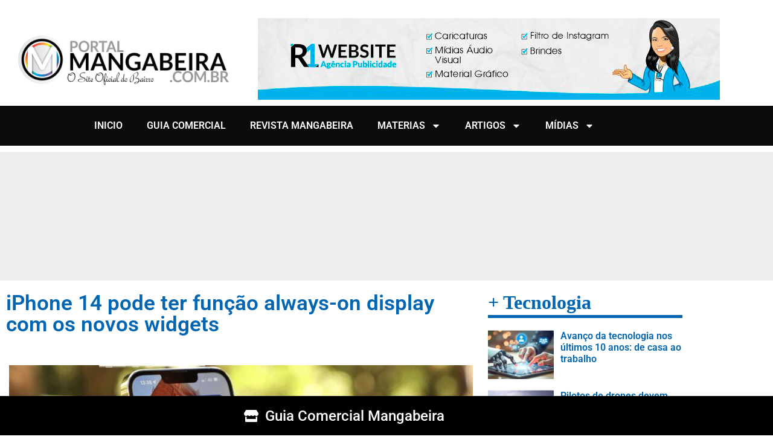

--- FILE ---
content_type: text/html; charset=UTF-8
request_url: https://portalmangabeira.com.br/iphone-14-pode-ter-funcao-always-on-display-com-os-novos-widgets/
body_size: 112192
content:
<!doctype html>
<html lang="pt-BR">
<head>
	<meta charset="UTF-8">
	<meta name="viewport" content="width=device-width, initial-scale=1">
	<link rel="profile" href="https://gmpg.org/xfn/11">
	
<!--/ Open Graphite /-->
<meta property="og:locale" content="pt_BR" />
<meta property="og:type" content="" />
<meta property="og:url" content="https://portalmangabeira.com.br/iphone-14-pode-ter-funcao-always-on-display-com-os-novos-widgets/" />
<meta property="og:title" content="" />
<meta property="og:description" content="" />
<meta property="og:site_name" content="Portal Mangabeira" />
<meta property="og:image" content="https://portalmangabeira.com.br/wp-content/uploads/2022/06/tecnologia_08.jpg" />
<meta property="og:image:width" content="845" />
<meta property="og:image:height" content="500" />

<meta itemprop="description" content="" />
<meta itemprop="image" content="https://portalmangabeira.com.br/wp-content/uploads/2022/06/tecnologia_08.jpg" />

<meta name="twitter:card" content="summary" />
<meta name="twitter:url" content="https://portalmangabeira.com.br/iphone-14-pode-ter-funcao-always-on-display-com-os-novos-widgets/" />
<meta name="twitter:title" content="" />
<meta name="twitter:description" content="" />
<meta name="twitter:image" content="https://portalmangabeira.com.br/wp-content/uploads/2022/06/tecnologia_08.jpg" />
<meta name="twitter:site" content="Portal Mangabeira" />
<!--/ Open Graphite End /-->

<title>iPhone 14 pode ter função always-on display com os novos widgets &#8211; Portal Mangabeira</title>
<meta name='robots' content='max-image-preview:large' />
<!-- Etiqueta do modo de consentimento do Google (gtag.js) dataLayer adicionada pelo Site Kit -->
<script id="google_gtagjs-js-consent-mode-data-layer">
window.dataLayer = window.dataLayer || [];function gtag(){dataLayer.push(arguments);}
gtag('consent', 'default', {"ad_personalization":"denied","ad_storage":"denied","ad_user_data":"denied","analytics_storage":"denied","functionality_storage":"denied","security_storage":"denied","personalization_storage":"denied","region":["AT","BE","BG","CH","CY","CZ","DE","DK","EE","ES","FI","FR","GB","GR","HR","HU","IE","IS","IT","LI","LT","LU","LV","MT","NL","NO","PL","PT","RO","SE","SI","SK"],"wait_for_update":500});
window._googlesitekitConsentCategoryMap = {"statistics":["analytics_storage"],"marketing":["ad_storage","ad_user_data","ad_personalization"],"functional":["functionality_storage","security_storage"],"preferences":["personalization_storage"]};
window._googlesitekitConsents = {"ad_personalization":"denied","ad_storage":"denied","ad_user_data":"denied","analytics_storage":"denied","functionality_storage":"denied","security_storage":"denied","personalization_storage":"denied","region":["AT","BE","BG","CH","CY","CZ","DE","DK","EE","ES","FI","FR","GB","GR","HR","HU","IE","IS","IT","LI","LT","LU","LV","MT","NL","NO","PL","PT","RO","SE","SI","SK"],"wait_for_update":500};
</script>
<!-- Fim da etiqueta do modo de consentimento do Google (gtag.js) dataLayer adicionada pelo Site Kit -->
<link rel='dns-prefetch' href='//www.googletagmanager.com' />
<link rel='dns-prefetch' href='//pagead2.googlesyndication.com' />
<link rel="alternate" type="application/rss+xml" title="Feed para Portal Mangabeira &raquo;" href="https://portalmangabeira.com.br/feed/" />
<link rel="alternate" type="application/rss+xml" title="Feed de comentários para Portal Mangabeira &raquo;" href="https://portalmangabeira.com.br/comments/feed/" />
<link rel="alternate" title="oEmbed (JSON)" type="application/json+oembed" href="https://portalmangabeira.com.br/wp-json/oembed/1.0/embed?url=https%3A%2F%2Fportalmangabeira.com.br%2Fiphone-14-pode-ter-funcao-always-on-display-com-os-novos-widgets%2F" />
<link rel="alternate" title="oEmbed (XML)" type="text/xml+oembed" href="https://portalmangabeira.com.br/wp-json/oembed/1.0/embed?url=https%3A%2F%2Fportalmangabeira.com.br%2Fiphone-14-pode-ter-funcao-always-on-display-com-os-novos-widgets%2F&#038;format=xml" />
<style id='wp-img-auto-sizes-contain-inline-css'>
img:is([sizes=auto i],[sizes^="auto," i]){contain-intrinsic-size:3000px 1500px}
/*# sourceURL=wp-img-auto-sizes-contain-inline-css */
</style>
<link rel='stylesheet' id='dashicons-css' href='https://portalmangabeira.com.br/wp-includes/css/dashicons.min.css?ver=6.9' media='all' />
<link rel='stylesheet' id='post-views-counter-frontend-css' href='https://portalmangabeira.com.br/wp-content/plugins/post-views-counter/css/frontend.css?ver=1.7.3' media='all' />
<style id='wp-emoji-styles-inline-css'>

	img.wp-smiley, img.emoji {
		display: inline !important;
		border: none !important;
		box-shadow: none !important;
		height: 1em !important;
		width: 1em !important;
		margin: 0 0.07em !important;
		vertical-align: -0.1em !important;
		background: none !important;
		padding: 0 !important;
	}
/*# sourceURL=wp-emoji-styles-inline-css */
</style>
<link rel='stylesheet' id='wp-block-library-css' href='https://portalmangabeira.com.br/wp-includes/css/dist/block-library/style.min.css?ver=6.9' media='all' />
<style id='global-styles-inline-css'>
:root{--wp--preset--aspect-ratio--square: 1;--wp--preset--aspect-ratio--4-3: 4/3;--wp--preset--aspect-ratio--3-4: 3/4;--wp--preset--aspect-ratio--3-2: 3/2;--wp--preset--aspect-ratio--2-3: 2/3;--wp--preset--aspect-ratio--16-9: 16/9;--wp--preset--aspect-ratio--9-16: 9/16;--wp--preset--color--black: #000000;--wp--preset--color--cyan-bluish-gray: #abb8c3;--wp--preset--color--white: #ffffff;--wp--preset--color--pale-pink: #f78da7;--wp--preset--color--vivid-red: #cf2e2e;--wp--preset--color--luminous-vivid-orange: #ff6900;--wp--preset--color--luminous-vivid-amber: #fcb900;--wp--preset--color--light-green-cyan: #7bdcb5;--wp--preset--color--vivid-green-cyan: #00d084;--wp--preset--color--pale-cyan-blue: #8ed1fc;--wp--preset--color--vivid-cyan-blue: #0693e3;--wp--preset--color--vivid-purple: #9b51e0;--wp--preset--gradient--vivid-cyan-blue-to-vivid-purple: linear-gradient(135deg,rgb(6,147,227) 0%,rgb(155,81,224) 100%);--wp--preset--gradient--light-green-cyan-to-vivid-green-cyan: linear-gradient(135deg,rgb(122,220,180) 0%,rgb(0,208,130) 100%);--wp--preset--gradient--luminous-vivid-amber-to-luminous-vivid-orange: linear-gradient(135deg,rgb(252,185,0) 0%,rgb(255,105,0) 100%);--wp--preset--gradient--luminous-vivid-orange-to-vivid-red: linear-gradient(135deg,rgb(255,105,0) 0%,rgb(207,46,46) 100%);--wp--preset--gradient--very-light-gray-to-cyan-bluish-gray: linear-gradient(135deg,rgb(238,238,238) 0%,rgb(169,184,195) 100%);--wp--preset--gradient--cool-to-warm-spectrum: linear-gradient(135deg,rgb(74,234,220) 0%,rgb(151,120,209) 20%,rgb(207,42,186) 40%,rgb(238,44,130) 60%,rgb(251,105,98) 80%,rgb(254,248,76) 100%);--wp--preset--gradient--blush-light-purple: linear-gradient(135deg,rgb(255,206,236) 0%,rgb(152,150,240) 100%);--wp--preset--gradient--blush-bordeaux: linear-gradient(135deg,rgb(254,205,165) 0%,rgb(254,45,45) 50%,rgb(107,0,62) 100%);--wp--preset--gradient--luminous-dusk: linear-gradient(135deg,rgb(255,203,112) 0%,rgb(199,81,192) 50%,rgb(65,88,208) 100%);--wp--preset--gradient--pale-ocean: linear-gradient(135deg,rgb(255,245,203) 0%,rgb(182,227,212) 50%,rgb(51,167,181) 100%);--wp--preset--gradient--electric-grass: linear-gradient(135deg,rgb(202,248,128) 0%,rgb(113,206,126) 100%);--wp--preset--gradient--midnight: linear-gradient(135deg,rgb(2,3,129) 0%,rgb(40,116,252) 100%);--wp--preset--font-size--small: 13px;--wp--preset--font-size--medium: 20px;--wp--preset--font-size--large: 36px;--wp--preset--font-size--x-large: 42px;--wp--preset--spacing--20: 0.44rem;--wp--preset--spacing--30: 0.67rem;--wp--preset--spacing--40: 1rem;--wp--preset--spacing--50: 1.5rem;--wp--preset--spacing--60: 2.25rem;--wp--preset--spacing--70: 3.38rem;--wp--preset--spacing--80: 5.06rem;--wp--preset--shadow--natural: 6px 6px 9px rgba(0, 0, 0, 0.2);--wp--preset--shadow--deep: 12px 12px 50px rgba(0, 0, 0, 0.4);--wp--preset--shadow--sharp: 6px 6px 0px rgba(0, 0, 0, 0.2);--wp--preset--shadow--outlined: 6px 6px 0px -3px rgb(255, 255, 255), 6px 6px rgb(0, 0, 0);--wp--preset--shadow--crisp: 6px 6px 0px rgb(0, 0, 0);}:root { --wp--style--global--content-size: 800px;--wp--style--global--wide-size: 1200px; }:where(body) { margin: 0; }.wp-site-blocks > .alignleft { float: left; margin-right: 2em; }.wp-site-blocks > .alignright { float: right; margin-left: 2em; }.wp-site-blocks > .aligncenter { justify-content: center; margin-left: auto; margin-right: auto; }:where(.wp-site-blocks) > * { margin-block-start: 24px; margin-block-end: 0; }:where(.wp-site-blocks) > :first-child { margin-block-start: 0; }:where(.wp-site-blocks) > :last-child { margin-block-end: 0; }:root { --wp--style--block-gap: 24px; }:root :where(.is-layout-flow) > :first-child{margin-block-start: 0;}:root :where(.is-layout-flow) > :last-child{margin-block-end: 0;}:root :where(.is-layout-flow) > *{margin-block-start: 24px;margin-block-end: 0;}:root :where(.is-layout-constrained) > :first-child{margin-block-start: 0;}:root :where(.is-layout-constrained) > :last-child{margin-block-end: 0;}:root :where(.is-layout-constrained) > *{margin-block-start: 24px;margin-block-end: 0;}:root :where(.is-layout-flex){gap: 24px;}:root :where(.is-layout-grid){gap: 24px;}.is-layout-flow > .alignleft{float: left;margin-inline-start: 0;margin-inline-end: 2em;}.is-layout-flow > .alignright{float: right;margin-inline-start: 2em;margin-inline-end: 0;}.is-layout-flow > .aligncenter{margin-left: auto !important;margin-right: auto !important;}.is-layout-constrained > .alignleft{float: left;margin-inline-start: 0;margin-inline-end: 2em;}.is-layout-constrained > .alignright{float: right;margin-inline-start: 2em;margin-inline-end: 0;}.is-layout-constrained > .aligncenter{margin-left: auto !important;margin-right: auto !important;}.is-layout-constrained > :where(:not(.alignleft):not(.alignright):not(.alignfull)){max-width: var(--wp--style--global--content-size);margin-left: auto !important;margin-right: auto !important;}.is-layout-constrained > .alignwide{max-width: var(--wp--style--global--wide-size);}body .is-layout-flex{display: flex;}.is-layout-flex{flex-wrap: wrap;align-items: center;}.is-layout-flex > :is(*, div){margin: 0;}body .is-layout-grid{display: grid;}.is-layout-grid > :is(*, div){margin: 0;}body{padding-top: 0px;padding-right: 0px;padding-bottom: 0px;padding-left: 0px;}a:where(:not(.wp-element-button)){text-decoration: underline;}:root :where(.wp-element-button, .wp-block-button__link){background-color: #32373c;border-width: 0;color: #fff;font-family: inherit;font-size: inherit;font-style: inherit;font-weight: inherit;letter-spacing: inherit;line-height: inherit;padding-top: calc(0.667em + 2px);padding-right: calc(1.333em + 2px);padding-bottom: calc(0.667em + 2px);padding-left: calc(1.333em + 2px);text-decoration: none;text-transform: inherit;}.has-black-color{color: var(--wp--preset--color--black) !important;}.has-cyan-bluish-gray-color{color: var(--wp--preset--color--cyan-bluish-gray) !important;}.has-white-color{color: var(--wp--preset--color--white) !important;}.has-pale-pink-color{color: var(--wp--preset--color--pale-pink) !important;}.has-vivid-red-color{color: var(--wp--preset--color--vivid-red) !important;}.has-luminous-vivid-orange-color{color: var(--wp--preset--color--luminous-vivid-orange) !important;}.has-luminous-vivid-amber-color{color: var(--wp--preset--color--luminous-vivid-amber) !important;}.has-light-green-cyan-color{color: var(--wp--preset--color--light-green-cyan) !important;}.has-vivid-green-cyan-color{color: var(--wp--preset--color--vivid-green-cyan) !important;}.has-pale-cyan-blue-color{color: var(--wp--preset--color--pale-cyan-blue) !important;}.has-vivid-cyan-blue-color{color: var(--wp--preset--color--vivid-cyan-blue) !important;}.has-vivid-purple-color{color: var(--wp--preset--color--vivid-purple) !important;}.has-black-background-color{background-color: var(--wp--preset--color--black) !important;}.has-cyan-bluish-gray-background-color{background-color: var(--wp--preset--color--cyan-bluish-gray) !important;}.has-white-background-color{background-color: var(--wp--preset--color--white) !important;}.has-pale-pink-background-color{background-color: var(--wp--preset--color--pale-pink) !important;}.has-vivid-red-background-color{background-color: var(--wp--preset--color--vivid-red) !important;}.has-luminous-vivid-orange-background-color{background-color: var(--wp--preset--color--luminous-vivid-orange) !important;}.has-luminous-vivid-amber-background-color{background-color: var(--wp--preset--color--luminous-vivid-amber) !important;}.has-light-green-cyan-background-color{background-color: var(--wp--preset--color--light-green-cyan) !important;}.has-vivid-green-cyan-background-color{background-color: var(--wp--preset--color--vivid-green-cyan) !important;}.has-pale-cyan-blue-background-color{background-color: var(--wp--preset--color--pale-cyan-blue) !important;}.has-vivid-cyan-blue-background-color{background-color: var(--wp--preset--color--vivid-cyan-blue) !important;}.has-vivid-purple-background-color{background-color: var(--wp--preset--color--vivid-purple) !important;}.has-black-border-color{border-color: var(--wp--preset--color--black) !important;}.has-cyan-bluish-gray-border-color{border-color: var(--wp--preset--color--cyan-bluish-gray) !important;}.has-white-border-color{border-color: var(--wp--preset--color--white) !important;}.has-pale-pink-border-color{border-color: var(--wp--preset--color--pale-pink) !important;}.has-vivid-red-border-color{border-color: var(--wp--preset--color--vivid-red) !important;}.has-luminous-vivid-orange-border-color{border-color: var(--wp--preset--color--luminous-vivid-orange) !important;}.has-luminous-vivid-amber-border-color{border-color: var(--wp--preset--color--luminous-vivid-amber) !important;}.has-light-green-cyan-border-color{border-color: var(--wp--preset--color--light-green-cyan) !important;}.has-vivid-green-cyan-border-color{border-color: var(--wp--preset--color--vivid-green-cyan) !important;}.has-pale-cyan-blue-border-color{border-color: var(--wp--preset--color--pale-cyan-blue) !important;}.has-vivid-cyan-blue-border-color{border-color: var(--wp--preset--color--vivid-cyan-blue) !important;}.has-vivid-purple-border-color{border-color: var(--wp--preset--color--vivid-purple) !important;}.has-vivid-cyan-blue-to-vivid-purple-gradient-background{background: var(--wp--preset--gradient--vivid-cyan-blue-to-vivid-purple) !important;}.has-light-green-cyan-to-vivid-green-cyan-gradient-background{background: var(--wp--preset--gradient--light-green-cyan-to-vivid-green-cyan) !important;}.has-luminous-vivid-amber-to-luminous-vivid-orange-gradient-background{background: var(--wp--preset--gradient--luminous-vivid-amber-to-luminous-vivid-orange) !important;}.has-luminous-vivid-orange-to-vivid-red-gradient-background{background: var(--wp--preset--gradient--luminous-vivid-orange-to-vivid-red) !important;}.has-very-light-gray-to-cyan-bluish-gray-gradient-background{background: var(--wp--preset--gradient--very-light-gray-to-cyan-bluish-gray) !important;}.has-cool-to-warm-spectrum-gradient-background{background: var(--wp--preset--gradient--cool-to-warm-spectrum) !important;}.has-blush-light-purple-gradient-background{background: var(--wp--preset--gradient--blush-light-purple) !important;}.has-blush-bordeaux-gradient-background{background: var(--wp--preset--gradient--blush-bordeaux) !important;}.has-luminous-dusk-gradient-background{background: var(--wp--preset--gradient--luminous-dusk) !important;}.has-pale-ocean-gradient-background{background: var(--wp--preset--gradient--pale-ocean) !important;}.has-electric-grass-gradient-background{background: var(--wp--preset--gradient--electric-grass) !important;}.has-midnight-gradient-background{background: var(--wp--preset--gradient--midnight) !important;}.has-small-font-size{font-size: var(--wp--preset--font-size--small) !important;}.has-medium-font-size{font-size: var(--wp--preset--font-size--medium) !important;}.has-large-font-size{font-size: var(--wp--preset--font-size--large) !important;}.has-x-large-font-size{font-size: var(--wp--preset--font-size--x-large) !important;}
:root :where(.wp-block-pullquote){font-size: 1.5em;line-height: 1.6;}
/*# sourceURL=global-styles-inline-css */
</style>
<link rel='stylesheet' id='hello-elementor-css' href='https://portalmangabeira.com.br/wp-content/themes/hello-elementor/assets/css/reset.css?ver=3.4.5' media='all' />
<link rel='stylesheet' id='hello-elementor-theme-style-css' href='https://portalmangabeira.com.br/wp-content/themes/hello-elementor/assets/css/theme.css?ver=3.4.5' media='all' />
<link rel='stylesheet' id='hello-elementor-header-footer-css' href='https://portalmangabeira.com.br/wp-content/themes/hello-elementor/assets/css/header-footer.css?ver=3.4.5' media='all' />
<link rel='stylesheet' id='elementor-frontend-css' href='https://portalmangabeira.com.br/wp-content/plugins/elementor/assets/css/frontend.min.css?ver=3.34.2' media='all' />
<link rel='stylesheet' id='elementor-post-29895-css' href='https://portalmangabeira.com.br/wp-content/uploads/elementor/css/post-29895.css?ver=1769199574' media='all' />
<link rel='stylesheet' id='dflip-style-css' href='https://portalmangabeira.com.br/wp-content/plugins/3d-flipbook-dflip-lite/assets/css/dflip.min.css?ver=2.4.20' media='all' />
<link rel='stylesheet' id='e-animation-flash-css' href='https://portalmangabeira.com.br/wp-content/plugins/elementor/assets/lib/animations/styles/flash.min.css?ver=3.34.2' media='all' />
<link rel='stylesheet' id='widget-icon-list-css' href='https://portalmangabeira.com.br/wp-content/plugins/elementor/assets/css/widget-icon-list.min.css?ver=3.34.2' media='all' />
<link rel='stylesheet' id='e-sticky-css' href='https://portalmangabeira.com.br/wp-content/plugins/elementor-pro/assets/css/modules/sticky.min.css?ver=3.34.2' media='all' />
<link rel='stylesheet' id='e-animation-grow-css' href='https://portalmangabeira.com.br/wp-content/plugins/elementor/assets/lib/animations/styles/e-animation-grow.min.css?ver=3.34.2' media='all' />
<link rel='stylesheet' id='widget-image-css' href='https://portalmangabeira.com.br/wp-content/plugins/elementor/assets/css/widget-image.min.css?ver=3.34.2' media='all' />
<link rel='stylesheet' id='widget-nav-menu-css' href='https://portalmangabeira.com.br/wp-content/plugins/elementor-pro/assets/css/widget-nav-menu.min.css?ver=3.34.2' media='all' />
<link rel='stylesheet' id='e-animation-zoomIn-css' href='https://portalmangabeira.com.br/wp-content/plugins/elementor/assets/lib/animations/styles/zoomIn.min.css?ver=3.34.2' media='all' />
<link rel='stylesheet' id='swiper-css' href='https://portalmangabeira.com.br/wp-content/plugins/elementor/assets/lib/swiper/v8/css/swiper.min.css?ver=8.4.5' media='all' />
<link rel='stylesheet' id='e-swiper-css' href='https://portalmangabeira.com.br/wp-content/plugins/elementor/assets/css/conditionals/e-swiper.min.css?ver=3.34.2' media='all' />
<link rel='stylesheet' id='widget-slides-css' href='https://portalmangabeira.com.br/wp-content/plugins/elementor-pro/assets/css/widget-slides.min.css?ver=3.34.2' media='all' />
<link rel='stylesheet' id='e-animation-slideInUp-css' href='https://portalmangabeira.com.br/wp-content/plugins/elementor/assets/lib/animations/styles/slideInUp.min.css?ver=3.34.2' media='all' />
<link rel='stylesheet' id='widget-heading-css' href='https://portalmangabeira.com.br/wp-content/plugins/elementor/assets/css/widget-heading.min.css?ver=3.34.2' media='all' />
<link rel='stylesheet' id='widget-social-icons-css' href='https://portalmangabeira.com.br/wp-content/plugins/elementor/assets/css/widget-social-icons.min.css?ver=3.34.2' media='all' />
<link rel='stylesheet' id='e-apple-webkit-css' href='https://portalmangabeira.com.br/wp-content/plugins/elementor/assets/css/conditionals/apple-webkit.min.css?ver=3.34.2' media='all' />
<link rel='stylesheet' id='widget-post-info-css' href='https://portalmangabeira.com.br/wp-content/plugins/elementor-pro/assets/css/widget-post-info.min.css?ver=3.34.2' media='all' />
<link rel='stylesheet' id='widget-share-buttons-css' href='https://portalmangabeira.com.br/wp-content/plugins/elementor-pro/assets/css/widget-share-buttons.min.css?ver=3.34.2' media='all' />
<link rel='stylesheet' id='widget-posts-css' href='https://portalmangabeira.com.br/wp-content/plugins/elementor-pro/assets/css/widget-posts.min.css?ver=3.34.2' media='all' />
<link rel='stylesheet' id='widget-social-css' href='https://portalmangabeira.com.br/wp-content/plugins/elementor-pro/assets/css/widget-social.min.css?ver=3.34.2' media='all' />
<link rel='stylesheet' id='font-awesome-5-all-css' href='https://portalmangabeira.com.br/wp-content/plugins/elementor/assets/lib/font-awesome/css/all.min.css?ver=3.34.2' media='all' />
<link rel='stylesheet' id='font-awesome-4-shim-css' href='https://portalmangabeira.com.br/wp-content/plugins/elementor/assets/lib/font-awesome/css/v4-shims.min.css?ver=3.34.2' media='all' />
<link rel='stylesheet' id='elementor-post-11907-css' href='https://portalmangabeira.com.br/wp-content/uploads/elementor/css/post-11907.css?ver=1769199574' media='all' />
<link rel='stylesheet' id='elementor-post-25081-css' href='https://portalmangabeira.com.br/wp-content/uploads/elementor/css/post-25081.css?ver=1769199626' media='all' />
<link rel='stylesheet' id='elementor-post-14134-css' href='https://portalmangabeira.com.br/wp-content/uploads/elementor/css/post-14134.css?ver=1769199698' media='all' />
<link rel='stylesheet' id='elementor-gf-local-roboto-css' href='https://portalmangabeira.com.br/wp-content/uploads/elementor/google-fonts/css/roboto.css?ver=1742236481' media='all' />
<link rel='stylesheet' id='elementor-gf-local-robotoslab-css' href='https://portalmangabeira.com.br/wp-content/uploads/elementor/google-fonts/css/robotoslab.css?ver=1742236491' media='all' />
<link rel='stylesheet' id='elementor-gf-local-montserrat-css' href='https://portalmangabeira.com.br/wp-content/uploads/elementor/google-fonts/css/montserrat.css?ver=1742236507' media='all' />
<script src="https://portalmangabeira.com.br/wp-includes/js/jquery/jquery.min.js?ver=3.7.1" id="jquery-core-js"></script>
<script src="https://portalmangabeira.com.br/wp-includes/js/jquery/jquery-migrate.min.js?ver=3.4.1" id="jquery-migrate-js"></script>
<script src="https://portalmangabeira.com.br/wp-content/plugins/elementor/assets/lib/font-awesome/js/v4-shims.min.js?ver=3.34.2" id="font-awesome-4-shim-js"></script>

<!-- Snippet da etiqueta do Google (gtag.js) adicionado pelo Site Kit -->
<!-- Snippet do Google Análises adicionado pelo Site Kit -->
<script src="https://www.googletagmanager.com/gtag/js?id=G-PRKETB5T7D" id="google_gtagjs-js" async></script>
<script id="google_gtagjs-js-after">
window.dataLayer = window.dataLayer || [];function gtag(){dataLayer.push(arguments);}
gtag("set","linker",{"domains":["portalmangabeira.com.br"]});
gtag("js", new Date());
gtag("set", "developer_id.dZTNiMT", true);
gtag("config", "G-PRKETB5T7D");
//# sourceURL=google_gtagjs-js-after
</script>
<link rel="https://api.w.org/" href="https://portalmangabeira.com.br/wp-json/" /><link rel="alternate" title="JSON" type="application/json" href="https://portalmangabeira.com.br/wp-json/wp/v2/posts/45505" /><link rel="canonical" href="https://portalmangabeira.com.br/iphone-14-pode-ter-funcao-always-on-display-com-os-novos-widgets/" />
<link rel='shortlink' href='https://portalmangabeira.com.br/?p=45505' />
<meta name="generator" content="Site Kit by Google 1.170.0" /><!-- Analytics by WP Statistics - https://wp-statistics.com -->

<!-- Meta-etiquetas do Google AdSense adicionado pelo Site Kit -->
<meta name="google-adsense-platform-account" content="ca-host-pub-2644536267352236">
<meta name="google-adsense-platform-domain" content="sitekit.withgoogle.com">
<!-- Fim das meta-etiquetas do Google AdSense adicionado pelo Site Kit -->
<meta name="generator" content="Elementor 3.34.2; features: e_font_icon_svg, additional_custom_breakpoints; settings: css_print_method-external, google_font-enabled, font_display-auto">
			<style>
				.e-con.e-parent:nth-of-type(n+4):not(.e-lazyloaded):not(.e-no-lazyload),
				.e-con.e-parent:nth-of-type(n+4):not(.e-lazyloaded):not(.e-no-lazyload) * {
					background-image: none !important;
				}
				@media screen and (max-height: 1024px) {
					.e-con.e-parent:nth-of-type(n+3):not(.e-lazyloaded):not(.e-no-lazyload),
					.e-con.e-parent:nth-of-type(n+3):not(.e-lazyloaded):not(.e-no-lazyload) * {
						background-image: none !important;
					}
				}
				@media screen and (max-height: 640px) {
					.e-con.e-parent:nth-of-type(n+2):not(.e-lazyloaded):not(.e-no-lazyload),
					.e-con.e-parent:nth-of-type(n+2):not(.e-lazyloaded):not(.e-no-lazyload) * {
						background-image: none !important;
					}
				}
			</style>
			<meta name="redi-version" content="1.2.7" />
<!-- Código do Google Adsense adicionado pelo Site Kit -->
<script async src="https://pagead2.googlesyndication.com/pagead/js/adsbygoogle.js?client=ca-pub-3632757779423275&amp;host=ca-host-pub-2644536267352236" crossorigin="anonymous"></script>

<!-- Fim do código do Google AdSense adicionado pelo Site Kit -->
<link rel="icon" href="https://portalmangabeira.com.br/wp-content/uploads/2018/03/cropped-logo-preto-32x32.png" sizes="32x32" />
<link rel="icon" href="https://portalmangabeira.com.br/wp-content/uploads/2018/03/cropped-logo-preto-192x192.png" sizes="192x192" />
<link rel="apple-touch-icon" href="https://portalmangabeira.com.br/wp-content/uploads/2018/03/cropped-logo-preto-180x180.png" />
<meta name="msapplication-TileImage" content="https://portalmangabeira.com.br/wp-content/uploads/2018/03/cropped-logo-preto-270x270.png" />
</head>
<body class="wp-singular post-template-default single single-post postid-45505 single-format-standard wp-custom-logo wp-embed-responsive wp-theme-hello-elementor eio-default hello-elementor-default elementor-default elementor-kit-29895 elementor-page-14134">


<a class="skip-link screen-reader-text" href="#content">Ir para o conteúdo</a>

		<header data-elementor-type="header" data-elementor-id="11907" class="elementor elementor-11907 elementor-location-header" data-elementor-post-type="elementor_library">
					<section class="elementor-section elementor-top-section elementor-element elementor-element-e3302f6 elementor-section-stretched elementor-hidden-desktop elementor-hidden-tablet elementor-hidden-mobile elementor-section-boxed elementor-section-height-default elementor-section-height-default" data-id="e3302f6" data-element_type="section" data-settings="{&quot;stretch_section&quot;:&quot;section-stretched&quot;,&quot;background_background&quot;:&quot;classic&quot;,&quot;sticky&quot;:&quot;top&quot;,&quot;animation_mobile&quot;:&quot;flash&quot;,&quot;sticky_on&quot;:[&quot;tablet&quot;,&quot;mobile&quot;],&quot;sticky_offset&quot;:0,&quot;sticky_effects_offset&quot;:0,&quot;sticky_anchor_link_offset&quot;:0}">
						<div class="elementor-container elementor-column-gap-default">
					<div class="elementor-column elementor-col-100 elementor-top-column elementor-element elementor-element-8a73046" data-id="8a73046" data-element_type="column">
			<div class="elementor-widget-wrap elementor-element-populated">
						<div class="elementor-element elementor-element-3d28384 elementor-mobile-align-center elementor-tablet-align-center elementor-align-center elementor-icon-list--layout-traditional elementor-list-item-link-full_width elementor-invisible elementor-widget elementor-widget-icon-list" data-id="3d28384" data-element_type="widget" data-settings="{&quot;_animation&quot;:&quot;flash&quot;}" data-widget_type="icon-list.default">
				<div class="elementor-widget-container">
							<ul class="elementor-icon-list-items">
							<li class="elementor-icon-list-item">
											<a href="https://portalmangabeira.com.br/guiacomercial/">

												<span class="elementor-icon-list-icon">
							<svg aria-hidden="true" class="e-font-icon-svg e-fas-store" viewBox="0 0 616 512" xmlns="http://www.w3.org/2000/svg"><path d="M602 118.6L537.1 15C531.3 5.7 521 0 510 0H106C95 0 84.7 5.7 78.9 15L14 118.6c-33.5 53.5-3.8 127.9 58.8 136.4 4.5.6 9.1.9 13.7.9 29.6 0 55.8-13 73.8-33.1 18 20.1 44.3 33.1 73.8 33.1 29.6 0 55.8-13 73.8-33.1 18 20.1 44.3 33.1 73.8 33.1 29.6 0 55.8-13 73.8-33.1 18.1 20.1 44.3 33.1 73.8 33.1 4.7 0 9.2-.3 13.7-.9 62.8-8.4 92.6-82.8 59-136.4zM529.5 288c-10 0-19.9-1.5-29.5-3.8V384H116v-99.8c-9.6 2.2-19.5 3.8-29.5 3.8-6 0-12.1-.4-18-1.2-5.6-.8-11.1-2.1-16.4-3.6V480c0 17.7 14.3 32 32 32h448c17.7 0 32-14.3 32-32V283.2c-5.4 1.6-10.8 2.9-16.4 3.6-6.1.8-12.1 1.2-18.2 1.2z"></path></svg>						</span>
										<span class="elementor-icon-list-text">Guia Comercial Mangabeira</span>
											</a>
									</li>
						</ul>
						</div>
				</div>
					</div>
		</div>
					</div>
		</section>
				<section class="elementor-section elementor-top-section elementor-element elementor-element-d58d393 elementor-section-stretched elementor-section-height-min-height elementor-hidden-desktop elementor-section-boxed elementor-section-height-default elementor-section-items-middle" data-id="d58d393" data-element_type="section" data-settings="{&quot;stretch_section&quot;:&quot;section-stretched&quot;,&quot;background_background&quot;:&quot;classic&quot;}">
						<div class="elementor-container elementor-column-gap-default">
					<div class="elementor-column elementor-col-50 elementor-top-column elementor-element elementor-element-4f5c18d" data-id="4f5c18d" data-element_type="column">
			<div class="elementor-widget-wrap elementor-element-populated">
						<div class="elementor-element elementor-element-a173073 elementor-widget elementor-widget-image" data-id="a173073" data-element_type="widget" data-widget_type="image.default">
				<div class="elementor-widget-container">
																<a href="https://www.portalmangabeira.com.br">
							<img width="433" height="107" src="https://portalmangabeira.com.br/wp-content/uploads/2018/03/logo-preto.png" class="elementor-animation-grow attachment-large size-large wp-image-42" alt="" srcset="https://portalmangabeira.com.br/wp-content/uploads/2018/03/logo-preto.png 433w, https://portalmangabeira.com.br/wp-content/uploads/2018/03/logo-preto-300x74.png 300w" sizes="(max-width: 433px) 100vw, 433px" />								</a>
															</div>
				</div>
					</div>
		</div>
				<div class="elementor-column elementor-col-50 elementor-top-column elementor-element elementor-element-4536f01" data-id="4536f01" data-element_type="column">
			<div class="elementor-widget-wrap elementor-element-populated">
						<div class="elementor-element elementor-element-836aac3 elementor-nav-menu__align-end elementor-nav-menu--stretch elementor-nav-menu--dropdown-tablet elementor-nav-menu__text-align-aside elementor-nav-menu--toggle elementor-nav-menu--burger elementor-widget elementor-widget-nav-menu" data-id="836aac3" data-element_type="widget" data-settings="{&quot;full_width&quot;:&quot;stretch&quot;,&quot;layout&quot;:&quot;horizontal&quot;,&quot;submenu_icon&quot;:{&quot;value&quot;:&quot;&lt;svg aria-hidden=\&quot;true\&quot; class=\&quot;e-font-icon-svg e-fas-caret-down\&quot; viewBox=\&quot;0 0 320 512\&quot; xmlns=\&quot;http:\/\/www.w3.org\/2000\/svg\&quot;&gt;&lt;path d=\&quot;M31.3 192h257.3c17.8 0 26.7 21.5 14.1 34.1L174.1 354.8c-7.8 7.8-20.5 7.8-28.3 0L17.2 226.1C4.6 213.5 13.5 192 31.3 192z\&quot;&gt;&lt;\/path&gt;&lt;\/svg&gt;&quot;,&quot;library&quot;:&quot;fa-solid&quot;},&quot;toggle&quot;:&quot;burger&quot;}" data-widget_type="nav-menu.default">
				<div class="elementor-widget-container">
								<nav aria-label="Menu" class="elementor-nav-menu--main elementor-nav-menu__container elementor-nav-menu--layout-horizontal e--pointer-none">
				<ul id="menu-1-836aac3" class="elementor-nav-menu"><li class="menu-item menu-item-type-post_type menu-item-object-page menu-item-home menu-item-107"><a href="https://portalmangabeira.com.br/" class="elementor-item">INICIO</a></li>
<li class="menu-item menu-item-type-post_type menu-item-object-page menu-item-3003"><a href="https://portalmangabeira.com.br/guiacomercial/" class="elementor-item">GUIA COMERCIAL</a></li>
<li class="menu-item menu-item-type-post_type menu-item-object-page menu-item-62119"><a href="https://portalmangabeira.com.br/revistamangabeira/" class="elementor-item">REVISTA MANGABEIRA</a></li>
<li class="menu-item menu-item-type-custom menu-item-object-custom menu-item-has-children menu-item-116"><a href="#" class="elementor-item elementor-item-anchor">MATERIAS</a>
<ul class="sub-menu elementor-nav-menu--dropdown">
	<li class="menu-item menu-item-type-post_type menu-item-object-page menu-item-110"><a href="https://portalmangabeira.com.br/noticias/" class="elementor-sub-item">NOTÍCIAS</a></li>
	<li class="menu-item menu-item-type-post_type menu-item-object-page menu-item-112"><a href="https://portalmangabeira.com.br/politica/" class="elementor-sub-item">POLITICA</a></li>
	<li class="menu-item menu-item-type-post_type menu-item-object-page menu-item-106"><a href="https://portalmangabeira.com.br/esporte/" class="elementor-sub-item">ESPORTE</a></li>
	<li class="menu-item menu-item-type-post_type menu-item-object-page menu-item-105"><a href="https://portalmangabeira.com.br/entretenimento/" class="elementor-sub-item">ENTRETENIMENTO</a></li>
	<li class="menu-item menu-item-type-post_type menu-item-object-page menu-item-111"><a href="https://portalmangabeira.com.br/oportunidade/" class="elementor-sub-item">OPORTUNIDADE</a></li>
</ul>
</li>
<li class="menu-item menu-item-type-custom menu-item-object-custom menu-item-has-children menu-item-62120"><a href="#" class="elementor-item elementor-item-anchor">ARTIGOS</a>
<ul class="sub-menu elementor-nav-menu--dropdown">
	<li class="menu-item menu-item-type-post_type menu-item-object-page menu-item-114"><a href="https://portalmangabeira.com.br/saude-e-bem-estar/" class="elementor-sub-item">SAÚDE E BEM ESTAR</a></li>
	<li class="menu-item menu-item-type-post_type menu-item-object-page menu-item-115"><a href="https://portalmangabeira.com.br/tecnologia/" class="elementor-sub-item">TECNOLOGIA</a></li>
	<li class="menu-item menu-item-type-post_type menu-item-object-page menu-item-113"><a href="https://portalmangabeira.com.br/receitas/" class="elementor-sub-item">RECEITAS</a></li>
</ul>
</li>
<li class="menu-item menu-item-type-custom menu-item-object-custom menu-item-has-children menu-item-4997"><a href="#" class="elementor-item elementor-item-anchor">MÍDIAS</a>
<ul class="sub-menu elementor-nav-menu--dropdown">
	<li class="menu-item menu-item-type-post_type menu-item-object-page menu-item-4996"><a href="https://portalmangabeira.com.br/galeria-de-fotos/" class="elementor-sub-item">GALERIA DE FOTOS</a></li>
</ul>
</li>
</ul>			</nav>
					<div class="elementor-menu-toggle" role="button" tabindex="0" aria-label="Alternar menu" aria-expanded="false">
			<svg aria-hidden="true" role="presentation" class="elementor-menu-toggle__icon--open e-font-icon-svg e-eicon-menu-bar" viewBox="0 0 1000 1000" xmlns="http://www.w3.org/2000/svg"><path d="M104 333H896C929 333 958 304 958 271S929 208 896 208H104C71 208 42 237 42 271S71 333 104 333ZM104 583H896C929 583 958 554 958 521S929 458 896 458H104C71 458 42 487 42 521S71 583 104 583ZM104 833H896C929 833 958 804 958 771S929 708 896 708H104C71 708 42 737 42 771S71 833 104 833Z"></path></svg><svg aria-hidden="true" role="presentation" class="elementor-menu-toggle__icon--close e-font-icon-svg e-eicon-close" viewBox="0 0 1000 1000" xmlns="http://www.w3.org/2000/svg"><path d="M742 167L500 408 258 167C246 154 233 150 217 150 196 150 179 158 167 167 154 179 150 196 150 212 150 229 154 242 171 254L408 500 167 742C138 771 138 800 167 829 196 858 225 858 254 829L496 587 738 829C750 842 767 846 783 846 800 846 817 842 829 829 842 817 846 804 846 783 846 767 842 750 829 737L588 500 833 258C863 229 863 200 833 171 804 137 775 137 742 167Z"></path></svg>		</div>
					<nav class="elementor-nav-menu--dropdown elementor-nav-menu__container" aria-hidden="true">
				<ul id="menu-2-836aac3" class="elementor-nav-menu"><li class="menu-item menu-item-type-post_type menu-item-object-page menu-item-home menu-item-107"><a href="https://portalmangabeira.com.br/" class="elementor-item" tabindex="-1">INICIO</a></li>
<li class="menu-item menu-item-type-post_type menu-item-object-page menu-item-3003"><a href="https://portalmangabeira.com.br/guiacomercial/" class="elementor-item" tabindex="-1">GUIA COMERCIAL</a></li>
<li class="menu-item menu-item-type-post_type menu-item-object-page menu-item-62119"><a href="https://portalmangabeira.com.br/revistamangabeira/" class="elementor-item" tabindex="-1">REVISTA MANGABEIRA</a></li>
<li class="menu-item menu-item-type-custom menu-item-object-custom menu-item-has-children menu-item-116"><a href="#" class="elementor-item elementor-item-anchor" tabindex="-1">MATERIAS</a>
<ul class="sub-menu elementor-nav-menu--dropdown">
	<li class="menu-item menu-item-type-post_type menu-item-object-page menu-item-110"><a href="https://portalmangabeira.com.br/noticias/" class="elementor-sub-item" tabindex="-1">NOTÍCIAS</a></li>
	<li class="menu-item menu-item-type-post_type menu-item-object-page menu-item-112"><a href="https://portalmangabeira.com.br/politica/" class="elementor-sub-item" tabindex="-1">POLITICA</a></li>
	<li class="menu-item menu-item-type-post_type menu-item-object-page menu-item-106"><a href="https://portalmangabeira.com.br/esporte/" class="elementor-sub-item" tabindex="-1">ESPORTE</a></li>
	<li class="menu-item menu-item-type-post_type menu-item-object-page menu-item-105"><a href="https://portalmangabeira.com.br/entretenimento/" class="elementor-sub-item" tabindex="-1">ENTRETENIMENTO</a></li>
	<li class="menu-item menu-item-type-post_type menu-item-object-page menu-item-111"><a href="https://portalmangabeira.com.br/oportunidade/" class="elementor-sub-item" tabindex="-1">OPORTUNIDADE</a></li>
</ul>
</li>
<li class="menu-item menu-item-type-custom menu-item-object-custom menu-item-has-children menu-item-62120"><a href="#" class="elementor-item elementor-item-anchor" tabindex="-1">ARTIGOS</a>
<ul class="sub-menu elementor-nav-menu--dropdown">
	<li class="menu-item menu-item-type-post_type menu-item-object-page menu-item-114"><a href="https://portalmangabeira.com.br/saude-e-bem-estar/" class="elementor-sub-item" tabindex="-1">SAÚDE E BEM ESTAR</a></li>
	<li class="menu-item menu-item-type-post_type menu-item-object-page menu-item-115"><a href="https://portalmangabeira.com.br/tecnologia/" class="elementor-sub-item" tabindex="-1">TECNOLOGIA</a></li>
	<li class="menu-item menu-item-type-post_type menu-item-object-page menu-item-113"><a href="https://portalmangabeira.com.br/receitas/" class="elementor-sub-item" tabindex="-1">RECEITAS</a></li>
</ul>
</li>
<li class="menu-item menu-item-type-custom menu-item-object-custom menu-item-has-children menu-item-4997"><a href="#" class="elementor-item elementor-item-anchor" tabindex="-1">MÍDIAS</a>
<ul class="sub-menu elementor-nav-menu--dropdown">
	<li class="menu-item menu-item-type-post_type menu-item-object-page menu-item-4996"><a href="https://portalmangabeira.com.br/galeria-de-fotos/" class="elementor-sub-item" tabindex="-1">GALERIA DE FOTOS</a></li>
</ul>
</li>
</ul>			</nav>
						</div>
				</div>
					</div>
		</div>
					</div>
		</section>
		<div class="elementor-element elementor-element-ff30292 e-flex e-con-boxed e-con e-parent" data-id="ff30292" data-element_type="container">
					<div class="e-con-inner">
				<div class="elementor-element elementor-element-d2931b7 elementor-hidden-desktop elementor--h-position-center elementor--v-position-middle elementor-arrows-position-inside elementor-widget elementor-widget-slides" data-id="d2931b7" data-element_type="widget" data-settings="{&quot;navigation&quot;:&quot;arrows&quot;,&quot;autoplay&quot;:&quot;yes&quot;,&quot;pause_on_hover&quot;:&quot;yes&quot;,&quot;pause_on_interaction&quot;:&quot;yes&quot;,&quot;autoplay_speed&quot;:5000,&quot;infinite&quot;:&quot;yes&quot;,&quot;transition&quot;:&quot;slide&quot;,&quot;transition_speed&quot;:500}" data-widget_type="slides.default">
				<div class="elementor-widget-container">
									<div class="elementor-swiper">
					<div class="elementor-slides-wrapper elementor-main-swiper swiper" role="region" aria-roledescription="carousel" aria-label="Slides" dir="ltr" data-animation="zoomIn">
				<div class="swiper-wrapper elementor-slides">
										<div class="elementor-repeater-item-0b84d32 swiper-slide" role="group" aria-roledescription="slide"><div class="swiper-slide-bg" role="img" aria-label="R1WEBSITEok-Banner-Gif"></div><a class="swiper-slide-inner" href="https://api.whatsapp.com/send?phone=5583987096854&#038;text=Encontrei%20o%20contato%20de%20Voc%C3%AAs%20no%20Site%20do%20Portal%20Mangabeira" target="_blank"><div class="swiper-slide-contents"></div></a></div>				</div>
							</div>
				</div>
								</div>
				</div>
					</div>
				</div>
				<section class="elementor-section elementor-top-section elementor-element elementor-element-65560c7 elementor-section-stretched elementor-section-height-min-height elementor-hidden-tablet elementor-hidden-mobile elementor-section-boxed elementor-section-height-default elementor-section-items-middle" data-id="65560c7" data-element_type="section" data-settings="{&quot;stretch_section&quot;:&quot;section-stretched&quot;,&quot;background_background&quot;:&quot;classic&quot;}">
						<div class="elementor-container elementor-column-gap-default">
					<div class="elementor-column elementor-col-50 elementor-top-column elementor-element elementor-element-532d8cf" data-id="532d8cf" data-element_type="column">
			<div class="elementor-widget-wrap elementor-element-populated">
						<div class="elementor-element elementor-element-3c65439 elementor-widget elementor-widget-image" data-id="3c65439" data-element_type="widget" data-widget_type="image.default">
				<div class="elementor-widget-container">
																<a href="https://portalmangabeira.com.br">
							<img width="433" height="107" src="https://portalmangabeira.com.br/wp-content/uploads/2018/03/logo-preto.png" class="elementor-animation-grow attachment-large size-large wp-image-42" alt="" srcset="https://portalmangabeira.com.br/wp-content/uploads/2018/03/logo-preto.png 433w, https://portalmangabeira.com.br/wp-content/uploads/2018/03/logo-preto-300x74.png 300w" sizes="(max-width: 433px) 100vw, 433px" />								</a>
															</div>
				</div>
					</div>
		</div>
				<div class="elementor-column elementor-col-50 elementor-top-column elementor-element elementor-element-4106cb4" data-id="4106cb4" data-element_type="column">
			<div class="elementor-widget-wrap elementor-element-populated">
						<div class="elementor-element elementor-element-f634dfb elementor-hidden-mobile elementor-hidden-tablet elementor--h-position-center elementor--v-position-middle elementor-arrows-position-inside elementor-widget elementor-widget-slides" data-id="f634dfb" data-element_type="widget" data-settings="{&quot;navigation&quot;:&quot;arrows&quot;,&quot;autoplay&quot;:&quot;yes&quot;,&quot;pause_on_hover&quot;:&quot;yes&quot;,&quot;pause_on_interaction&quot;:&quot;yes&quot;,&quot;autoplay_speed&quot;:5000,&quot;infinite&quot;:&quot;yes&quot;,&quot;transition&quot;:&quot;slide&quot;,&quot;transition_speed&quot;:500}" data-widget_type="slides.default">
				<div class="elementor-widget-container">
									<div class="elementor-swiper">
					<div class="elementor-slides-wrapper elementor-main-swiper swiper" role="region" aria-roledescription="carousel" aria-label="Slides" dir="ltr" data-animation="zoomIn">
				<div class="swiper-wrapper elementor-slides">
										<div class="elementor-repeater-item-0b84d32 swiper-slide" role="group" aria-roledescription="slide"><div class="swiper-slide-bg" role="img" aria-label="R1WEBSITEok-Banner-Gif"></div><a class="swiper-slide-inner" href="https://api.whatsapp.com/send?phone=5583987096854&#038;text=Encontrei%20o%20contato%20de%20Voc%C3%AAs%20no%20Site%20do%20Portal%20Mangabeira" target="_blank"><div class="swiper-slide-contents"></div></a></div>				</div>
							</div>
				</div>
								</div>
				</div>
					</div>
		</div>
					</div>
		</section>
				<section class="elementor-section elementor-top-section elementor-element elementor-element-5cc4527 elementor-section-stretched elementor-hidden-tablet elementor-hidden-mobile elementor-section-boxed elementor-section-height-default elementor-section-height-default" data-id="5cc4527" data-element_type="section" data-settings="{&quot;background_background&quot;:&quot;classic&quot;,&quot;stretch_section&quot;:&quot;section-stretched&quot;,&quot;sticky&quot;:&quot;top&quot;,&quot;sticky_on&quot;:[&quot;desktop&quot;],&quot;sticky_offset&quot;:0,&quot;sticky_effects_offset&quot;:0,&quot;sticky_anchor_link_offset&quot;:0}">
						<div class="elementor-container elementor-column-gap-default">
					<div class="elementor-column elementor-col-100 elementor-top-column elementor-element elementor-element-bec3263" data-id="bec3263" data-element_type="column">
			<div class="elementor-widget-wrap elementor-element-populated">
						<div class="elementor-element elementor-element-b7c29a5 elementor-nav-menu__align-center elementor-nav-menu--dropdown-tablet elementor-nav-menu__text-align-aside elementor-nav-menu--toggle elementor-nav-menu--burger elementor-widget elementor-widget-nav-menu" data-id="b7c29a5" data-element_type="widget" data-settings="{&quot;layout&quot;:&quot;horizontal&quot;,&quot;submenu_icon&quot;:{&quot;value&quot;:&quot;&lt;svg aria-hidden=\&quot;true\&quot; class=\&quot;e-font-icon-svg e-fas-caret-down\&quot; viewBox=\&quot;0 0 320 512\&quot; xmlns=\&quot;http:\/\/www.w3.org\/2000\/svg\&quot;&gt;&lt;path d=\&quot;M31.3 192h257.3c17.8 0 26.7 21.5 14.1 34.1L174.1 354.8c-7.8 7.8-20.5 7.8-28.3 0L17.2 226.1C4.6 213.5 13.5 192 31.3 192z\&quot;&gt;&lt;\/path&gt;&lt;\/svg&gt;&quot;,&quot;library&quot;:&quot;fa-solid&quot;},&quot;toggle&quot;:&quot;burger&quot;}" data-widget_type="nav-menu.default">
				<div class="elementor-widget-container">
								<nav aria-label="Menu" class="elementor-nav-menu--main elementor-nav-menu__container elementor-nav-menu--layout-horizontal e--pointer-double-line e--animation-fade">
				<ul id="menu-1-b7c29a5" class="elementor-nav-menu"><li class="menu-item menu-item-type-post_type menu-item-object-page menu-item-home menu-item-107"><a href="https://portalmangabeira.com.br/" class="elementor-item">INICIO</a></li>
<li class="menu-item menu-item-type-post_type menu-item-object-page menu-item-3003"><a href="https://portalmangabeira.com.br/guiacomercial/" class="elementor-item">GUIA COMERCIAL</a></li>
<li class="menu-item menu-item-type-post_type menu-item-object-page menu-item-62119"><a href="https://portalmangabeira.com.br/revistamangabeira/" class="elementor-item">REVISTA MANGABEIRA</a></li>
<li class="menu-item menu-item-type-custom menu-item-object-custom menu-item-has-children menu-item-116"><a href="#" class="elementor-item elementor-item-anchor">MATERIAS</a>
<ul class="sub-menu elementor-nav-menu--dropdown">
	<li class="menu-item menu-item-type-post_type menu-item-object-page menu-item-110"><a href="https://portalmangabeira.com.br/noticias/" class="elementor-sub-item">NOTÍCIAS</a></li>
	<li class="menu-item menu-item-type-post_type menu-item-object-page menu-item-112"><a href="https://portalmangabeira.com.br/politica/" class="elementor-sub-item">POLITICA</a></li>
	<li class="menu-item menu-item-type-post_type menu-item-object-page menu-item-106"><a href="https://portalmangabeira.com.br/esporte/" class="elementor-sub-item">ESPORTE</a></li>
	<li class="menu-item menu-item-type-post_type menu-item-object-page menu-item-105"><a href="https://portalmangabeira.com.br/entretenimento/" class="elementor-sub-item">ENTRETENIMENTO</a></li>
	<li class="menu-item menu-item-type-post_type menu-item-object-page menu-item-111"><a href="https://portalmangabeira.com.br/oportunidade/" class="elementor-sub-item">OPORTUNIDADE</a></li>
</ul>
</li>
<li class="menu-item menu-item-type-custom menu-item-object-custom menu-item-has-children menu-item-62120"><a href="#" class="elementor-item elementor-item-anchor">ARTIGOS</a>
<ul class="sub-menu elementor-nav-menu--dropdown">
	<li class="menu-item menu-item-type-post_type menu-item-object-page menu-item-114"><a href="https://portalmangabeira.com.br/saude-e-bem-estar/" class="elementor-sub-item">SAÚDE E BEM ESTAR</a></li>
	<li class="menu-item menu-item-type-post_type menu-item-object-page menu-item-115"><a href="https://portalmangabeira.com.br/tecnologia/" class="elementor-sub-item">TECNOLOGIA</a></li>
	<li class="menu-item menu-item-type-post_type menu-item-object-page menu-item-113"><a href="https://portalmangabeira.com.br/receitas/" class="elementor-sub-item">RECEITAS</a></li>
</ul>
</li>
<li class="menu-item menu-item-type-custom menu-item-object-custom menu-item-has-children menu-item-4997"><a href="#" class="elementor-item elementor-item-anchor">MÍDIAS</a>
<ul class="sub-menu elementor-nav-menu--dropdown">
	<li class="menu-item menu-item-type-post_type menu-item-object-page menu-item-4996"><a href="https://portalmangabeira.com.br/galeria-de-fotos/" class="elementor-sub-item">GALERIA DE FOTOS</a></li>
</ul>
</li>
</ul>			</nav>
					<div class="elementor-menu-toggle" role="button" tabindex="0" aria-label="Alternar menu" aria-expanded="false">
			<svg aria-hidden="true" role="presentation" class="elementor-menu-toggle__icon--open e-font-icon-svg e-eicon-menu-bar" viewBox="0 0 1000 1000" xmlns="http://www.w3.org/2000/svg"><path d="M104 333H896C929 333 958 304 958 271S929 208 896 208H104C71 208 42 237 42 271S71 333 104 333ZM104 583H896C929 583 958 554 958 521S929 458 896 458H104C71 458 42 487 42 521S71 583 104 583ZM104 833H896C929 833 958 804 958 771S929 708 896 708H104C71 708 42 737 42 771S71 833 104 833Z"></path></svg><svg aria-hidden="true" role="presentation" class="elementor-menu-toggle__icon--close e-font-icon-svg e-eicon-close" viewBox="0 0 1000 1000" xmlns="http://www.w3.org/2000/svg"><path d="M742 167L500 408 258 167C246 154 233 150 217 150 196 150 179 158 167 167 154 179 150 196 150 212 150 229 154 242 171 254L408 500 167 742C138 771 138 800 167 829 196 858 225 858 254 829L496 587 738 829C750 842 767 846 783 846 800 846 817 842 829 829 842 817 846 804 846 783 846 767 842 750 829 737L588 500 833 258C863 229 863 200 833 171 804 137 775 137 742 167Z"></path></svg>		</div>
					<nav class="elementor-nav-menu--dropdown elementor-nav-menu__container" aria-hidden="true">
				<ul id="menu-2-b7c29a5" class="elementor-nav-menu"><li class="menu-item menu-item-type-post_type menu-item-object-page menu-item-home menu-item-107"><a href="https://portalmangabeira.com.br/" class="elementor-item" tabindex="-1">INICIO</a></li>
<li class="menu-item menu-item-type-post_type menu-item-object-page menu-item-3003"><a href="https://portalmangabeira.com.br/guiacomercial/" class="elementor-item" tabindex="-1">GUIA COMERCIAL</a></li>
<li class="menu-item menu-item-type-post_type menu-item-object-page menu-item-62119"><a href="https://portalmangabeira.com.br/revistamangabeira/" class="elementor-item" tabindex="-1">REVISTA MANGABEIRA</a></li>
<li class="menu-item menu-item-type-custom menu-item-object-custom menu-item-has-children menu-item-116"><a href="#" class="elementor-item elementor-item-anchor" tabindex="-1">MATERIAS</a>
<ul class="sub-menu elementor-nav-menu--dropdown">
	<li class="menu-item menu-item-type-post_type menu-item-object-page menu-item-110"><a href="https://portalmangabeira.com.br/noticias/" class="elementor-sub-item" tabindex="-1">NOTÍCIAS</a></li>
	<li class="menu-item menu-item-type-post_type menu-item-object-page menu-item-112"><a href="https://portalmangabeira.com.br/politica/" class="elementor-sub-item" tabindex="-1">POLITICA</a></li>
	<li class="menu-item menu-item-type-post_type menu-item-object-page menu-item-106"><a href="https://portalmangabeira.com.br/esporte/" class="elementor-sub-item" tabindex="-1">ESPORTE</a></li>
	<li class="menu-item menu-item-type-post_type menu-item-object-page menu-item-105"><a href="https://portalmangabeira.com.br/entretenimento/" class="elementor-sub-item" tabindex="-1">ENTRETENIMENTO</a></li>
	<li class="menu-item menu-item-type-post_type menu-item-object-page menu-item-111"><a href="https://portalmangabeira.com.br/oportunidade/" class="elementor-sub-item" tabindex="-1">OPORTUNIDADE</a></li>
</ul>
</li>
<li class="menu-item menu-item-type-custom menu-item-object-custom menu-item-has-children menu-item-62120"><a href="#" class="elementor-item elementor-item-anchor" tabindex="-1">ARTIGOS</a>
<ul class="sub-menu elementor-nav-menu--dropdown">
	<li class="menu-item menu-item-type-post_type menu-item-object-page menu-item-114"><a href="https://portalmangabeira.com.br/saude-e-bem-estar/" class="elementor-sub-item" tabindex="-1">SAÚDE E BEM ESTAR</a></li>
	<li class="menu-item menu-item-type-post_type menu-item-object-page menu-item-115"><a href="https://portalmangabeira.com.br/tecnologia/" class="elementor-sub-item" tabindex="-1">TECNOLOGIA</a></li>
	<li class="menu-item menu-item-type-post_type menu-item-object-page menu-item-113"><a href="https://portalmangabeira.com.br/receitas/" class="elementor-sub-item" tabindex="-1">RECEITAS</a></li>
</ul>
</li>
<li class="menu-item menu-item-type-custom menu-item-object-custom menu-item-has-children menu-item-4997"><a href="#" class="elementor-item elementor-item-anchor" tabindex="-1">MÍDIAS</a>
<ul class="sub-menu elementor-nav-menu--dropdown">
	<li class="menu-item menu-item-type-post_type menu-item-object-page menu-item-4996"><a href="https://portalmangabeira.com.br/galeria-de-fotos/" class="elementor-sub-item" tabindex="-1">GALERIA DE FOTOS</a></li>
</ul>
</li>
</ul>			</nav>
						</div>
				</div>
					</div>
		</div>
					</div>
		</section>
				</header>
				<div data-elementor-type="single" data-elementor-id="14134" class="elementor elementor-14134 elementor-location-single post-45505 post type-post status-publish format-standard has-post-thumbnail hentry category-tecnologia" data-elementor-post-type="elementor_library">
					<section class="elementor-section elementor-top-section elementor-element elementor-element-5e4f8e3b elementor-section-boxed elementor-section-height-default elementor-section-height-default" data-id="5e4f8e3b" data-element_type="section">
						<div class="elementor-container elementor-column-gap-default">
					<div class="elementor-column elementor-col-100 elementor-top-column elementor-element elementor-element-642a11ec" data-id="642a11ec" data-element_type="column">
			<div class="elementor-widget-wrap elementor-element-populated">
						<div class="elementor-element elementor-element-298e5f7f elementor-widget elementor-widget-shortcode" data-id="298e5f7f" data-element_type="widget" data-widget_type="shortcode.default">
				<div class="elementor-widget-container">
							<div class="elementor-shortcode">		<div data-elementor-type="page" data-elementor-id="14010" class="elementor elementor-14010" data-elementor-post-type="elementor_library">
						<section class="elementor-section elementor-top-section elementor-element elementor-element-05f3335 elementor-section-stretched elementor-hidden-mobile elementor-section-boxed elementor-section-height-default elementor-section-height-default" data-id="05f3335" data-element_type="section" data-settings="{&quot;stretch_section&quot;:&quot;section-stretched&quot;,&quot;background_background&quot;:&quot;classic&quot;}">
						<div class="elementor-container elementor-column-gap-default">
					<div class="elementor-column elementor-col-100 elementor-top-column elementor-element elementor-element-711a5b9" data-id="711a5b9" data-element_type="column">
			<div class="elementor-widget-wrap elementor-element-populated">
						<div class="elementor-element elementor-element-7af0d93 elementor-skin-carousel elementor-arrows-yes elementor-widget elementor-widget-media-carousel" data-id="7af0d93" data-element_type="widget" data-settings="{&quot;effect&quot;:&quot;fade&quot;,&quot;skin&quot;:&quot;carousel&quot;,&quot;show_arrows&quot;:&quot;yes&quot;,&quot;speed&quot;:500,&quot;autoplay&quot;:&quot;yes&quot;,&quot;autoplay_speed&quot;:5000,&quot;loop&quot;:&quot;yes&quot;,&quot;pause_on_hover&quot;:&quot;yes&quot;,&quot;pause_on_interaction&quot;:&quot;yes&quot;,&quot;space_between&quot;:{&quot;unit&quot;:&quot;px&quot;,&quot;size&quot;:10,&quot;sizes&quot;:[]},&quot;space_between_tablet&quot;:{&quot;unit&quot;:&quot;px&quot;,&quot;size&quot;:10,&quot;sizes&quot;:[]},&quot;space_between_mobile&quot;:{&quot;unit&quot;:&quot;px&quot;,&quot;size&quot;:10,&quot;sizes&quot;:[]}}" data-widget_type="media-carousel.default">
				<div class="elementor-widget-container">
									<div class="elementor-swiper">
					<div class="elementor-main-swiper swiper" role="region" aria-roledescription="carousel" aria-label="Slides">
				<div class="swiper-wrapper">
											<div class="swiper-slide" role="group" aria-roledescription="slide">
							<a href="https://lojaodaeconomica.com.br">		<div class="elementor-carousel-image" role="img" aria-label="banner-lojao" style="background-image: url(&#039;https://portalmangabeira.com.br/wp-content/uploads/2018/04/banner-loajao.jpg&#039;)">

			
					</div>
		</a>						</div>
									</div>
							</div>
				</div>
								</div>
				</div>
					</div>
		</div>
					</div>
		</section>
				<section class="elementor-section elementor-top-section elementor-element elementor-element-0f2a774 elementor-section-stretched elementor-hidden-desktop elementor-hidden-tablet elementor-section-boxed elementor-section-height-default elementor-section-height-default" data-id="0f2a774" data-element_type="section" data-settings="{&quot;stretch_section&quot;:&quot;section-stretched&quot;,&quot;background_background&quot;:&quot;classic&quot;}">
						<div class="elementor-container elementor-column-gap-default">
					<div class="elementor-column elementor-col-100 elementor-top-column elementor-element elementor-element-5e410bb" data-id="5e410bb" data-element_type="column">
			<div class="elementor-widget-wrap elementor-element-populated">
						<div class="elementor-element elementor-element-b50597c elementor-skin-carousel elementor-arrows-yes elementor-widget elementor-widget-media-carousel" data-id="b50597c" data-element_type="widget" data-settings="{&quot;effect&quot;:&quot;fade&quot;,&quot;skin&quot;:&quot;carousel&quot;,&quot;show_arrows&quot;:&quot;yes&quot;,&quot;speed&quot;:500,&quot;autoplay&quot;:&quot;yes&quot;,&quot;autoplay_speed&quot;:5000,&quot;loop&quot;:&quot;yes&quot;,&quot;pause_on_hover&quot;:&quot;yes&quot;,&quot;pause_on_interaction&quot;:&quot;yes&quot;,&quot;space_between&quot;:{&quot;unit&quot;:&quot;px&quot;,&quot;size&quot;:10,&quot;sizes&quot;:[]},&quot;space_between_tablet&quot;:{&quot;unit&quot;:&quot;px&quot;,&quot;size&quot;:10,&quot;sizes&quot;:[]},&quot;space_between_mobile&quot;:{&quot;unit&quot;:&quot;px&quot;,&quot;size&quot;:10,&quot;sizes&quot;:[]}}" data-widget_type="media-carousel.default">
				<div class="elementor-widget-container">
									<div class="elementor-swiper">
					<div class="elementor-main-swiper swiper" role="region" aria-roledescription="carousel" aria-label="Slides">
				<div class="swiper-wrapper">
											<div class="swiper-slide" role="group" aria-roledescription="slide">
							<a href="https://lojaodaeconomica.com.br">		<div class="elementor-carousel-image" role="img" aria-label="Lojao_Da_Economica cel" style="background-image: url(&#039;https://portalmangabeira.com.br/wp-content/uploads/2018/11/Lojao_Da_Economica-cel.jpg&#039;)">

			
					</div>
		</a>						</div>
											<div class="swiper-slide" role="group" aria-roledescription="slide">
							<a href="https://cartaoonlinebrasil.com.br/pizzario/">		<div class="elementor-carousel-image" role="img" aria-label="Pizza Rio celular" style="background-image: url(&#039;https://portalmangabeira.com.br/wp-content/uploads/2018/11/Pizza-Rio-celular.jpg&#039;)">

			
					</div>
		</a>						</div>
											<div class="swiper-slide" role="group" aria-roledescription="slide">
							<a href="https://cartaoonlinebrasil.com.br/acheaquiveiculos/">		<div class="elementor-carousel-image" role="img" aria-label="AcheAqui banner" style="background-image: url(&#039;https://portalmangabeira.com.br/wp-content/uploads/2018/11/AcheAqui-banner.jpg&#039;)">

			
					</div>
		</a>						</div>
									</div>
															<div class="elementor-swiper-button elementor-swiper-button-prev" role="button" tabindex="0" aria-label="Anterior">
							<svg aria-hidden="true" class="e-font-icon-svg e-eicon-chevron-left" viewBox="0 0 1000 1000" xmlns="http://www.w3.org/2000/svg"><path d="M646 125C629 125 613 133 604 142L308 442C296 454 292 471 292 487 292 504 296 521 308 533L604 854C617 867 629 875 646 875 663 875 679 871 692 858 704 846 713 829 713 812 713 796 708 779 692 767L438 487 692 225C700 217 708 204 708 187 708 171 704 154 692 142 675 129 663 125 646 125Z"></path></svg>						</div>
						<div class="elementor-swiper-button elementor-swiper-button-next" role="button" tabindex="0" aria-label="Próximo">
							<svg aria-hidden="true" class="e-font-icon-svg e-eicon-chevron-right" viewBox="0 0 1000 1000" xmlns="http://www.w3.org/2000/svg"><path d="M696 533C708 521 713 504 713 487 713 471 708 454 696 446L400 146C388 133 375 125 354 125 338 125 325 129 313 142 300 154 292 171 292 187 292 204 296 221 308 233L563 492 304 771C292 783 288 800 288 817 288 833 296 850 308 863 321 871 338 875 354 875 371 875 388 867 400 854L696 533Z"></path></svg>						</div>
																	</div>
				</div>
								</div>
				</div>
					</div>
		</div>
					</div>
		</section>
				</div>
		</div>
						</div>
				</div>
					</div>
		</div>
					</div>
		</section>
				<section class="elementor-section elementor-top-section elementor-element elementor-element-43f7509e elementor-section-boxed elementor-section-height-default elementor-section-height-default" data-id="43f7509e" data-element_type="section">
						<div class="elementor-container elementor-column-gap-default">
					<div class="elementor-column elementor-col-50 elementor-top-column elementor-element elementor-element-5c162792" data-id="5c162792" data-element_type="column">
			<div class="elementor-widget-wrap elementor-element-populated">
						<div class="elementor-element elementor-element-20a5bfd elementor-widget elementor-widget-heading" data-id="20a5bfd" data-element_type="widget" data-widget_type="heading.default">
				<div class="elementor-widget-container">
					<h2 class="elementor-heading-title elementor-size-default">iPhone 14 pode ter função always-on display com os novos widgets</h2>				</div>
				</div>
				<div class="elementor-element elementor-element-7929a7d9 elementor-widget elementor-widget-theme-post-featured-image elementor-widget-image" data-id="7929a7d9" data-element_type="widget" data-widget_type="theme-post-featured-image.default">
				<div class="elementor-widget-container">
															<img fetchpriority="high" width="768" height="454" src="https://portalmangabeira.com.br/wp-content/uploads/2022/06/tecnologia_08-768x454.jpg" class="attachment-medium_large size-medium_large wp-image-45506" alt="" srcset="https://portalmangabeira.com.br/wp-content/uploads/2022/06/tecnologia_08-768x454.jpg 768w, https://portalmangabeira.com.br/wp-content/uploads/2022/06/tecnologia_08-300x178.jpg 300w, https://portalmangabeira.com.br/wp-content/uploads/2022/06/tecnologia_08.jpg 845w" sizes="(max-width: 768px) 100vw, 768px" />															</div>
				</div>
				<div class="elementor-element elementor-element-11d95d29 elementor-mobile-align-center elementor-widget elementor-widget-post-info" data-id="11d95d29" data-element_type="widget" data-widget_type="post-info.default">
				<div class="elementor-widget-container">
							<ul class="elementor-inline-items elementor-icon-list-items elementor-post-info">
								<li class="elementor-icon-list-item elementor-repeater-item-ba9c996 elementor-inline-item" itemprop="datePublished">
						<a href="https://portalmangabeira.com.br/2022/06/27/">
											<span class="elementor-icon-list-icon">
														<i class="fa fa-calendar" aria-hidden="true"></i>
												</span>
									<span class="elementor-icon-list-text elementor-post-info__item elementor-post-info__item--type-date">
										<time>junho 27, 2022</time>					</span>
									</a>
				</li>
				</ul>
						</div>
				</div>
				<div class="elementor-element elementor-element-5956c0b5 elementor-grid-4 elementor-grid-mobile-4 elementor-share-buttons--view-icon elementor-share-buttons--skin-gradient elementor-share-buttons--shape-square elementor-share-buttons--color-official elementor-widget elementor-widget-share-buttons" data-id="5956c0b5" data-element_type="widget" data-widget_type="share-buttons.default">
				<div class="elementor-widget-container">
							<div class="elementor-grid" role="list">
								<div class="elementor-grid-item" role="listitem">
						<div class="elementor-share-btn elementor-share-btn_facebook" role="button" tabindex="0" aria-label="Compartilhar no facebook">
															<span class="elementor-share-btn__icon">
								<svg aria-hidden="true" class="e-font-icon-svg e-fab-facebook" viewBox="0 0 512 512" xmlns="http://www.w3.org/2000/svg"><path d="M504 256C504 119 393 8 256 8S8 119 8 256c0 123.78 90.69 226.38 209.25 245V327.69h-63V256h63v-54.64c0-62.15 37-96.48 93.67-96.48 27.14 0 55.52 4.84 55.52 4.84v61h-31.28c-30.8 0-40.41 19.12-40.41 38.73V256h68.78l-11 71.69h-57.78V501C413.31 482.38 504 379.78 504 256z"></path></svg>							</span>
																				</div>
					</div>
									<div class="elementor-grid-item" role="listitem">
						<div class="elementor-share-btn elementor-share-btn_twitter" role="button" tabindex="0" aria-label="Compartilhar no twitter">
															<span class="elementor-share-btn__icon">
								<svg aria-hidden="true" class="e-font-icon-svg e-fab-twitter" viewBox="0 0 512 512" xmlns="http://www.w3.org/2000/svg"><path d="M459.37 151.716c.325 4.548.325 9.097.325 13.645 0 138.72-105.583 298.558-298.558 298.558-59.452 0-114.68-17.219-161.137-47.106 8.447.974 16.568 1.299 25.34 1.299 49.055 0 94.213-16.568 130.274-44.832-46.132-.975-84.792-31.188-98.112-72.772 6.498.974 12.995 1.624 19.818 1.624 9.421 0 18.843-1.3 27.614-3.573-48.081-9.747-84.143-51.98-84.143-102.985v-1.299c13.969 7.797 30.214 12.67 47.431 13.319-28.264-18.843-46.781-51.005-46.781-87.391 0-19.492 5.197-37.36 14.294-52.954 51.655 63.675 129.3 105.258 216.365 109.807-1.624-7.797-2.599-15.918-2.599-24.04 0-57.828 46.782-104.934 104.934-104.934 30.213 0 57.502 12.67 76.67 33.137 23.715-4.548 46.456-13.32 66.599-25.34-7.798 24.366-24.366 44.833-46.132 57.827 21.117-2.273 41.584-8.122 60.426-16.243-14.292 20.791-32.161 39.308-52.628 54.253z"></path></svg>							</span>
																				</div>
					</div>
									<div class="elementor-grid-item" role="listitem">
						<div class="elementor-share-btn elementor-share-btn_whatsapp" role="button" tabindex="0" aria-label="Compartilhar no whatsapp">
															<span class="elementor-share-btn__icon">
								<svg aria-hidden="true" class="e-font-icon-svg e-fab-whatsapp" viewBox="0 0 448 512" xmlns="http://www.w3.org/2000/svg"><path d="M380.9 97.1C339 55.1 283.2 32 223.9 32c-122.4 0-222 99.6-222 222 0 39.1 10.2 77.3 29.6 111L0 480l117.7-30.9c32.4 17.7 68.9 27 106.1 27h.1c122.3 0 224.1-99.6 224.1-222 0-59.3-25.2-115-67.1-157zm-157 341.6c-33.2 0-65.7-8.9-94-25.7l-6.7-4-69.8 18.3L72 359.2l-4.4-7c-18.5-29.4-28.2-63.3-28.2-98.2 0-101.7 82.8-184.5 184.6-184.5 49.3 0 95.6 19.2 130.4 54.1 34.8 34.9 56.2 81.2 56.1 130.5 0 101.8-84.9 184.6-186.6 184.6zm101.2-138.2c-5.5-2.8-32.8-16.2-37.9-18-5.1-1.9-8.8-2.8-12.5 2.8-3.7 5.6-14.3 18-17.6 21.8-3.2 3.7-6.5 4.2-12 1.4-32.6-16.3-54-29.1-75.5-66-5.7-9.8 5.7-9.1 16.3-30.3 1.8-3.7.9-6.9-.5-9.7-1.4-2.8-12.5-30.1-17.1-41.2-4.5-10.8-9.1-9.3-12.5-9.5-3.2-.2-6.9-.2-10.6-.2-3.7 0-9.7 1.4-14.8 6.9-5.1 5.6-19.4 19-19.4 46.3 0 27.3 19.9 53.7 22.6 57.4 2.8 3.7 39.1 59.7 94.8 83.8 35.2 15.2 49 16.5 66.6 13.9 10.7-1.6 32.8-13.4 37.4-26.4 4.6-13 4.6-24.1 3.2-26.4-1.3-2.5-5-3.9-10.5-6.6z"></path></svg>							</span>
																				</div>
					</div>
						</div>
						</div>
				</div>
				<div class="elementor-element elementor-element-10e57340 elementor-widget elementor-widget-theme-post-content" data-id="10e57340" data-element_type="widget" data-widget_type="theme-post-content.default">
				<div class="elementor-widget-container">
					<p>Rumores circulando na indústria indicam que o iPhone 14 Pro e iPhone 14 Pro Max terão a função always-on display na tela de bloqueio. A função vai permitir que os usuários configurem diferentes telas de bloqueio contendo vários widgets, e sincronizá-las com modos de foco.</p>
<p>A informação vem do especialista da Bloomberg Mark Gurman, que afirma que a Apple vai entrar “em um dos períodos mais ambiciosos de sua história”. Segundo ele, essa fase será entre o meio de 2022 e o primeiro semestre de 2023, com a Apple lançando vários novos produtos.</p>
<p>Para começar, o iPhone 14 trará a função always-on display, mas a Apple também estaria preparando atualizações para iPad, iPad Pro, Macs, MacBooks, AirPods Pro, HomePod e Apple TV. O especialista afirma ainda que a companhia vai finalmente lançar seu primeiro headset RA/RV nessa fase.</p>
<p>Gurman disse que o modo always-on display será restrito ao iPhone 14 Pro e iPhone 14 Pro Max. Isso porque telas sempre ativas consomem muita bateria, então dependem dos displays ProMotion disponíveis apenas nos modelos Pro e Max. Os displays ProMotion oferecem taxa de atualização dinâmica entre 1Hz e 120Hz. Enquanto isso, as telas dos modelos do iPhone 13 Pro chegam apenas a 10Hz, então não devem oferecer suporte para o always-on display.</p>
<p>A tela sempre ativa do iPhone 14 mostrará widgets da tela de bloqueio, da mesma maneira como o recurso funciona no Apple Watch. A tela permanece com baixo brilho e baixa taxa de quadros no processo. O modo always-on display terá recursos de privacidade que vão impedir que dados confidenciais do usuário apareçam na tela do iPhone e fiquem visíveis para outras pessoas.</p>
<p>olhardigital</p>
<div class="post-views content-post post-45505 entry-meta load-static">
				<span class="post-views-icon dashicons dashicons-chart-bar"></span> <span class="post-views-label">Post Views:</span> <span class="post-views-count">417</span>
			</div>				</div>
				</div>
					</div>
		</div>
				<div class="elementor-column elementor-col-50 elementor-top-column elementor-element elementor-element-15e9b6bf" data-id="15e9b6bf" data-element_type="column">
			<div class="elementor-widget-wrap elementor-element-populated">
						<div class="elementor-element elementor-element-4b92a01b elementor-widget elementor-widget-heading" data-id="4b92a01b" data-element_type="widget" data-widget_type="heading.default">
				<div class="elementor-widget-container">
					<h2 class="elementor-heading-title elementor-size-default">+ Tecnologia</h2>				</div>
				</div>
				<div class="elementor-element elementor-element-25c4cf61 elementor-grid-1 elementor-posts--thumbnail-left elementor-grid-tablet-1 elementor-grid-mobile-1 elementor-widget elementor-widget-posts" data-id="25c4cf61" data-element_type="widget" data-settings="{&quot;classic_columns&quot;:&quot;1&quot;,&quot;classic_row_gap&quot;:{&quot;unit&quot;:&quot;px&quot;,&quot;size&quot;:18,&quot;sizes&quot;:[]},&quot;classic_columns_tablet&quot;:&quot;1&quot;,&quot;classic_columns_mobile&quot;:&quot;1&quot;,&quot;classic_row_gap_tablet&quot;:{&quot;unit&quot;:&quot;px&quot;,&quot;size&quot;:&quot;&quot;,&quot;sizes&quot;:[]},&quot;classic_row_gap_mobile&quot;:{&quot;unit&quot;:&quot;px&quot;,&quot;size&quot;:&quot;&quot;,&quot;sizes&quot;:[]}}" data-widget_type="posts.classic">
				<div class="elementor-widget-container">
							<div class="elementor-posts-container elementor-posts elementor-posts--skin-classic elementor-grid" role="list">
				<article class="elementor-post elementor-grid-item post-73252 post type-post status-publish format-standard has-post-thumbnail hentry category-tecnologia" role="listitem">
				<a class="elementor-post__thumbnail__link" href="https://portalmangabeira.com.br/avanco-da-tecnologia-nos-ultimos-10-anos-de-casa-ao-trabalho/" tabindex="-1" >
			<div class="elementor-post__thumbnail"><img width="300" height="105" src="https://portalmangabeira.com.br/wp-content/uploads/2026/01/capa_blog-23.png-300x105.webp" class="attachment-medium size-medium wp-image-73253" alt="" /></div>
		</a>
				<div class="elementor-post__text">
				<h3 class="elementor-post__title">
			<a href="https://portalmangabeira.com.br/avanco-da-tecnologia-nos-ultimos-10-anos-de-casa-ao-trabalho/" >
				Avanço da tecnologia nos últimos 10 anos: de casa ao trabalho			</a>
		</h3>
				</div>
				</article>
				<article class="elementor-post elementor-grid-item post-73082 post type-post status-publish format-standard has-post-thumbnail hentry category-tecnologia" role="listitem">
				<a class="elementor-post__thumbnail__link" href="https://portalmangabeira.com.br/pilotos-de-drones-devem-cadastrar-ate-quarta-para-voos-em-eventos-na-orla-de-joao-pessoa/" tabindex="-1" >
			<div class="elementor-post__thumbnail"><img loading="lazy" width="300" height="168" src="https://portalmangabeira.com.br/wp-content/uploads/2026/01/download-2.jpg" class="attachment-medium size-medium wp-image-73083" alt="" /></div>
		</a>
				<div class="elementor-post__text">
				<h3 class="elementor-post__title">
			<a href="https://portalmangabeira.com.br/pilotos-de-drones-devem-cadastrar-ate-quarta-para-voos-em-eventos-na-orla-de-joao-pessoa/" >
				Pilotos de drones devem cadastrar até quarta para voos em eventos na orla de João Pessoa			</a>
		</h3>
				</div>
				</article>
				<article class="elementor-post elementor-grid-item post-73039 post type-post status-publish format-standard has-post-thumbnail hentry category-tecnologia" role="listitem">
				<a class="elementor-post__thumbnail__link" href="https://portalmangabeira.com.br/maquina-de-lavar-batendo-muito-entenda-por-que-acontece-e-o-que-fazer/" tabindex="-1" >
			<div class="elementor-post__thumbnail"><img loading="lazy" width="300" height="178" src="https://portalmangabeira.com.br/wp-content/uploads/2026/01/maquina654-300x178.jpg" class="attachment-medium size-medium wp-image-73040" alt="" /></div>
		</a>
				<div class="elementor-post__text">
				<h3 class="elementor-post__title">
			<a href="https://portalmangabeira.com.br/maquina-de-lavar-batendo-muito-entenda-por-que-acontece-e-o-que-fazer/" >
				Máquina de lavar batendo muito? Entenda por que acontece e o que fazer			</a>
		</h3>
				</div>
				</article>
				<article class="elementor-post elementor-grid-item post-73023 post type-post status-publish format-standard has-post-thumbnail hentry category-tecnologia" role="listitem">
				<a class="elementor-post__thumbnail__link" href="https://portalmangabeira.com.br/whatsapp-deixara-de-funcionar-em-celulares-antigos-em-2026/" tabindex="-1" >
			<div class="elementor-post__thumbnail"><img loading="lazy" width="300" height="178" src="https://portalmangabeira.com.br/wp-content/uploads/2025/12/whaysa-300x178.png" class="attachment-medium size-medium wp-image-73024" alt="" /></div>
		</a>
				<div class="elementor-post__text">
				<h3 class="elementor-post__title">
			<a href="https://portalmangabeira.com.br/whatsapp-deixara-de-funcionar-em-celulares-antigos-em-2026/" >
				WhatsApp deixará de funcionar em celulares antigos em 2026			</a>
		</h3>
				</div>
				</article>
				<article class="elementor-post elementor-grid-item post-73008 post type-post status-publish format-standard has-post-thumbnail hentry category-tecnologia" role="listitem">
				<a class="elementor-post__thumbnail__link" href="https://portalmangabeira.com.br/motor-de-3-ou-4-cilindros-veja-qual-o-melhor-para-ter-no-carro-ou-moto/" tabindex="-1" >
			<div class="elementor-post__thumbnail"><img loading="lazy" width="300" height="169" src="https://portalmangabeira.com.br/wp-content/uploads/2025/12/Motor-1920x1080-1-300x169.jpg" class="attachment-medium size-medium wp-image-73009" alt="" /></div>
		</a>
				<div class="elementor-post__text">
				<h3 class="elementor-post__title">
			<a href="https://portalmangabeira.com.br/motor-de-3-ou-4-cilindros-veja-qual-o-melhor-para-ter-no-carro-ou-moto/" >
				Motor de 3 ou 4 cilindros? Veja qual o melhor para ter no carro ou moto			</a>
		</h3>
				</div>
				</article>
				<article class="elementor-post elementor-grid-item post-72972 post type-post status-publish format-standard has-post-thumbnail hentry category-tecnologia" role="listitem">
				<a class="elementor-post__thumbnail__link" href="https://portalmangabeira.com.br/como-usar-tomadas-smart-para-economizar-na-conta-de-luz/" tabindex="-1" >
			<div class="elementor-post__thumbnail"><img loading="lazy" width="300" height="171" src="https://portalmangabeira.com.br/wp-content/uploads/2025/12/plug_connected_to_a_wall_socket_in_a_modern___33295-300x171.jpeg" class="attachment-medium size-medium wp-image-72973" alt="" /></div>
		</a>
				<div class="elementor-post__text">
				<h3 class="elementor-post__title">
			<a href="https://portalmangabeira.com.br/como-usar-tomadas-smart-para-economizar-na-conta-de-luz/" >
				Como usar tomadas smart para economizar na conta de luz			</a>
		</h3>
				</div>
				</article>
				<article class="elementor-post elementor-grid-item post-72939 post type-post status-publish format-standard has-post-thumbnail hentry category-tecnologia" role="listitem">
				<a class="elementor-post__thumbnail__link" href="https://portalmangabeira.com.br/youtube-caiu-plataforma-esta-instavel-na-manha-desta-sexta-feira/" tabindex="-1" >
			<div class="elementor-post__thumbnail"><img loading="lazy" width="300" height="169" src="https://portalmangabeira.com.br/wp-content/uploads/2025/12/you-tube-1920x1080-2-300x169.jpg" class="attachment-medium size-medium wp-image-72940" alt="" /></div>
		</a>
				<div class="elementor-post__text">
				<h3 class="elementor-post__title">
			<a href="https://portalmangabeira.com.br/youtube-caiu-plataforma-esta-instavel-na-manha-desta-sexta-feira/" >
				YouTube caiu? Plataforma está instável na manhã desta sexta-feira			</a>
		</h3>
				</div>
				</article>
				<article class="elementor-post elementor-grid-item post-72884 post type-post status-publish format-standard has-post-thumbnail hentry category-tecnologia" role="listitem">
				<a class="elementor-post__thumbnail__link" href="https://portalmangabeira.com.br/como-criar-um-grupo-com-amigos-no-chatgpt/" tabindex="-1" >
			<div class="elementor-post__thumbnail"><img loading="lazy" width="300" height="169" src="https://portalmangabeira.com.br/wp-content/uploads/2025/12/dc-studio-1920x1080-1-300x169.jpg" class="attachment-medium size-medium wp-image-72885" alt="" /></div>
		</a>
				<div class="elementor-post__text">
				<h3 class="elementor-post__title">
			<a href="https://portalmangabeira.com.br/como-criar-um-grupo-com-amigos-no-chatgpt/" >
				Como criar um grupo com amigos no ChatGPT			</a>
		</h3>
				</div>
				</article>
				<article class="elementor-post elementor-grid-item post-72869 post type-post status-publish format-standard has-post-thumbnail hentry category-tecnologia" role="listitem">
				<a class="elementor-post__thumbnail__link" href="https://portalmangabeira.com.br/ar-condicionado-pode-estar-drenando-sua-energia-mental-e-sabotando-sua-produtividade/" tabindex="-1" >
			<div class="elementor-post__thumbnail"><img loading="lazy" width="300" height="169" src="https://portalmangabeira.com.br/wp-content/uploads/2025/12/homem-ar-1-300x169.jpg" class="attachment-medium size-medium wp-image-72870" alt="" /></div>
		</a>
				<div class="elementor-post__text">
				<h3 class="elementor-post__title">
			<a href="https://portalmangabeira.com.br/ar-condicionado-pode-estar-drenando-sua-energia-mental-e-sabotando-sua-produtividade/" >
				Ar-condicionado pode estar drenando sua energia mental e sabotando sua produtividade			</a>
		</h3>
				</div>
				</article>
				<article class="elementor-post elementor-grid-item post-72849 post type-post status-publish format-standard has-post-thumbnail hentry category-tecnologia" role="listitem">
				<a class="elementor-post__thumbnail__link" href="https://portalmangabeira.com.br/entregador-pode-tirar-fotos-minhas-durante-entrega-da-encomenda/" tabindex="-1" >
			<div class="elementor-post__thumbnail"><img loading="lazy" width="300" height="169" src="https://portalmangabeira.com.br/wp-content/uploads/2025/12/Entregador-de-app-1920x1080-1-300x169.jpg" class="attachment-medium size-medium wp-image-72850" alt="" /></div>
		</a>
				<div class="elementor-post__text">
				<h3 class="elementor-post__title">
			<a href="https://portalmangabeira.com.br/entregador-pode-tirar-fotos-minhas-durante-entrega-da-encomenda/" >
				Entregador pode tirar fotos minhas durante entrega da encomenda?			</a>
		</h3>
				</div>
				</article>
				</div>
		
						</div>
				</div>
				<div class="elementor-element elementor-element-591efe53 elementor-align-justify elementor-widget elementor-widget-button" data-id="591efe53" data-element_type="widget" data-widget_type="button.default">
				<div class="elementor-widget-container">
									<div class="elementor-button-wrapper">
					<a class="elementor-button elementor-button-link elementor-size-sm" href="http://www.portalmangabeira.com.br/tecnologia/">
						<span class="elementor-button-content-wrapper">
									<span class="elementor-button-text">Mais Tecnologia</span>
					</span>
					</a>
				</div>
								</div>
				</div>
				<div class="elementor-element elementor-element-4be003ad elementor-widget elementor-widget-facebook-page" data-id="4be003ad" data-element_type="widget" data-widget_type="facebook-page.default">
				<div class="elementor-widget-container">
					<div class="elementor-facebook-widget fb-page" data-href="https://www.facebook.com/portalmangabeira" data-tabs="" data-height="146px" data-width="500px" data-small-header="false" data-hide-cover="false" data-show-facepile="true" data-hide-cta="false" style="min-height: 1px;height:146px"></div>				</div>
				</div>
					</div>
		</div>
					</div>
		</section>
				<section class="elementor-section elementor-top-section elementor-element elementor-element-6d7849ec elementor-section-boxed elementor-section-height-default elementor-section-height-default" data-id="6d7849ec" data-element_type="section">
						<div class="elementor-container elementor-column-gap-default">
					<div class="elementor-column elementor-col-100 elementor-top-column elementor-element elementor-element-18096248" data-id="18096248" data-element_type="column">
			<div class="elementor-widget-wrap elementor-element-populated">
						<div class="elementor-element elementor-element-5129cbcc elementor-widget elementor-widget-shortcode" data-id="5129cbcc" data-element_type="widget" data-widget_type="shortcode.default">
				<div class="elementor-widget-container">
							<div class="elementor-shortcode">		<div data-elementor-type="page" data-elementor-id="14020" class="elementor elementor-14020" data-elementor-post-type="elementor_library">
				<div class="elementor-element elementor-element-c189b55 e-flex e-con-boxed e-con e-parent" data-id="c189b55" data-element_type="container">
					<div class="e-con-inner">
				<div class="elementor-element elementor-element-191a7d8 elementor-skin-carousel elementor-widget elementor-widget-media-carousel" data-id="191a7d8" data-element_type="widget" data-settings="{&quot;slides_per_view&quot;:&quot;6&quot;,&quot;space_between&quot;:{&quot;unit&quot;:&quot;px&quot;,&quot;size&quot;:20,&quot;sizes&quot;:[]},&quot;slides_per_view_tablet&quot;:&quot;5&quot;,&quot;slides_per_view_mobile&quot;:&quot;2&quot;,&quot;space_between_tablet&quot;:{&quot;unit&quot;:&quot;px&quot;,&quot;size&quot;:5,&quot;sizes&quot;:[]},&quot;slides_to_scroll_mobile&quot;:&quot;1&quot;,&quot;speed&quot;:400,&quot;autoplay_speed&quot;:2000,&quot;skin&quot;:&quot;carousel&quot;,&quot;effect&quot;:&quot;slide&quot;,&quot;autoplay&quot;:&quot;yes&quot;,&quot;loop&quot;:&quot;yes&quot;,&quot;pause_on_hover&quot;:&quot;yes&quot;,&quot;pause_on_interaction&quot;:&quot;yes&quot;,&quot;space_between_mobile&quot;:{&quot;unit&quot;:&quot;px&quot;,&quot;size&quot;:10,&quot;sizes&quot;:[]}}" data-widget_type="media-carousel.default">
				<div class="elementor-widget-container">
									<div class="elementor-swiper">
					<div class="elementor-main-swiper swiper" role="region" aria-roledescription="carousel" aria-label="Slides">
				<div class="swiper-wrapper">
											<div class="swiper-slide" role="group" aria-roledescription="slide">
							<a href="https://cartaoonlinebrasil.com.br/cntecidos/" target="_blank">		<div class="elementor-carousel-image" role="img" aria-label="Portal C&amp;N Tecidos" style="background-image: url(&#039;https://portalmangabeira.com.br/wp-content/uploads/2018/11/Portal-CN-Tecidos-300x300.jpg&#039;)">

			
					</div>
		</a>						</div>
											<div class="swiper-slide" role="group" aria-roledescription="slide">
							<a href="https://cartaoonlinebrasil.com.br/artfarmapb/" target="_blank">		<div class="elementor-carousel-image" role="img" aria-label="Portal Art-Fatma" style="background-image: url(&#039;https://portalmangabeira.com.br/wp-content/uploads/2018/11/Portal-Art-Fatma-300x300.jpg&#039;)">

			
					</div>
		</a>						</div>
											<div class="swiper-slide" role="group" aria-roledescription="slide">
							<a href="https://cartaoonlinebrasil.com.br/catdogclinicaveterinariaepetshop/">		<div class="elementor-carousel-image" role="img" aria-label="CatDog Portal" style="background-image: url(&#039;https://portalmangabeira.com.br/wp-content/uploads/2018/11/CatDog-Portal-1-300x300.jpg&#039;)">

			
					</div>
		</a>						</div>
											<div class="swiper-slide" role="group" aria-roledescription="slide">
							<a href="https://cartaoonlinebrasil.com.br/espacocamilanatiele/">		<div class="elementor-carousel-image" role="img" aria-label="Camila-Natiele-logo (1)" style="background-image: url(&#039;https://portalmangabeira.com.br/wp-content/uploads/2018/11/Camila-Natiele-logo-1-300x300.jpg&#039;)">

			
					</div>
		</a>						</div>
											<div class="swiper-slide" role="group" aria-roledescription="slide">
							<a href="https://cartaoonlinebrasil.com.br/restauranteaksasushi/">		<div class="elementor-carousel-image" role="img" aria-label="a ksasushi" style="background-image: url(&#039;https://portalmangabeira.com.br/wp-content/uploads/2018/11/a-ksasushi-300x300.jpg&#039;)">

			
					</div>
		</a>						</div>
											<div class="swiper-slide" role="group" aria-roledescription="slide">
							<a href="https://cartaoonlinebrasil.com.br/espacodoequilibrio/" target="_blank">		<div class="elementor-carousel-image" role="img" aria-label="espaçoequilibrio_inicio" style="background-image: url(&#039;https://portalmangabeira.com.br/wp-content/uploads/2018/11/espacoequilibrio_inicio.jpg&#039;)">

			
					</div>
		</a>						</div>
											<div class="swiper-slide" role="group" aria-roledescription="slide">
							<a href="https://cartaoonlinebrasil.com.br/proventuscosmeticos/">		<div class="elementor-carousel-image" role="img" aria-label="Proventus" style="background-image: url(&#039;https://portalmangabeira.com.br/wp-content/uploads/2024/07/Proventus-300x300.jpg&#039;)">

			
					</div>
		</a>						</div>
											<div class="swiper-slide" role="group" aria-roledescription="slide">
							<a href="https://cartaoonlinebrasil.com.br/alfapharmamangabeira/">		<div class="elementor-carousel-image" role="img" aria-label="Drogaria_alfapharma[1]" style="background-image: url(&#039;https://portalmangabeira.com.br/wp-content/uploads/2025/06/Drogaria_alfapharma1-300x300.jpg&#039;)">

			
					</div>
		</a>						</div>
											<div class="swiper-slide" role="group" aria-roledescription="slide">
							<a href="https://cartaoonlinebrasil.com.br/jampacaiaques/">		<div class="elementor-carousel-image" role="img" aria-label="jampacaiaque_ok" style="background-image: url(&#039;https://portalmangabeira.com.br/wp-content/uploads/2024/07/jampacaiaque_ok-300x300.jpg&#039;)">

			
					</div>
		</a>						</div>
									</div>
																					</div>
				</div>
								</div>
				</div>
					</div>
				</div>
				</div>
		</div>
						</div>
				</div>
					</div>
		</div>
					</div>
		</section>
				</div>
				<footer data-elementor-type="footer" data-elementor-id="25081" class="elementor elementor-25081 elementor-location-footer" data-elementor-post-type="elementor_library">
					<section class="elementor-section elementor-top-section elementor-element elementor-element-1ebd603 elementor-section-stretched elementor-section-height-min-height elementor-section-boxed elementor-section-height-default elementor-section-items-middle elementor-invisible" data-id="1ebd603" data-element_type="section" data-settings="{&quot;stretch_section&quot;:&quot;section-stretched&quot;,&quot;background_background&quot;:&quot;classic&quot;,&quot;sticky&quot;:&quot;bottom&quot;,&quot;animation_mobile&quot;:&quot;slideInUp&quot;,&quot;animation&quot;:&quot;slideInUp&quot;,&quot;sticky_on&quot;:[&quot;desktop&quot;,&quot;tablet&quot;,&quot;mobile&quot;],&quot;sticky_offset&quot;:0,&quot;sticky_effects_offset&quot;:0,&quot;sticky_anchor_link_offset&quot;:0}">
						<div class="elementor-container elementor-column-gap-default">
					<div class="elementor-column elementor-col-100 elementor-top-column elementor-element elementor-element-2065ae8" data-id="2065ae8" data-element_type="column">
			<div class="elementor-widget-wrap elementor-element-populated">
						<div class="elementor-element elementor-element-7377ea9 elementor-mobile-align-center elementor-tablet-align-center elementor-align-center elementor-icon-list--layout-traditional elementor-list-item-link-full_width elementor-widget elementor-widget-icon-list" data-id="7377ea9" data-element_type="widget" data-settings="{&quot;_animation&quot;:&quot;none&quot;}" data-widget_type="icon-list.default">
				<div class="elementor-widget-container">
							<ul class="elementor-icon-list-items">
							<li class="elementor-icon-list-item">
											<a href="https://portalmangabeira.com.br/guiacomercial/">

												<span class="elementor-icon-list-icon">
							<svg aria-hidden="true" class="e-font-icon-svg e-fas-store" viewBox="0 0 616 512" xmlns="http://www.w3.org/2000/svg"><path d="M602 118.6L537.1 15C531.3 5.7 521 0 510 0H106C95 0 84.7 5.7 78.9 15L14 118.6c-33.5 53.5-3.8 127.9 58.8 136.4 4.5.6 9.1.9 13.7.9 29.6 0 55.8-13 73.8-33.1 18 20.1 44.3 33.1 73.8 33.1 29.6 0 55.8-13 73.8-33.1 18 20.1 44.3 33.1 73.8 33.1 29.6 0 55.8-13 73.8-33.1 18.1 20.1 44.3 33.1 73.8 33.1 4.7 0 9.2-.3 13.7-.9 62.8-8.4 92.6-82.8 59-136.4zM529.5 288c-10 0-19.9-1.5-29.5-3.8V384H116v-99.8c-9.6 2.2-19.5 3.8-29.5 3.8-6 0-12.1-.4-18-1.2-5.6-.8-11.1-2.1-16.4-3.6V480c0 17.7 14.3 32 32 32h448c17.7 0 32-14.3 32-32V283.2c-5.4 1.6-10.8 2.9-16.4 3.6-6.1.8-12.1 1.2-18.2 1.2z"></path></svg>						</span>
										<span class="elementor-icon-list-text">Guia Comercial Mangabeira</span>
											</a>
									</li>
						</ul>
						</div>
				</div>
					</div>
		</div>
					</div>
		</section>
				<section class="elementor-section elementor-top-section elementor-element elementor-element-45d960d3 elementor-section-content-middle elementor-section-height-min-height elementor-section-boxed elementor-section-height-default elementor-section-items-middle" data-id="45d960d3" data-element_type="section" data-settings="{&quot;background_background&quot;:&quot;classic&quot;}">
						<div class="elementor-container elementor-column-gap-no">
					<div class="elementor-column elementor-col-50 elementor-top-column elementor-element elementor-element-7c9c2eaa" data-id="7c9c2eaa" data-element_type="column">
			<div class="elementor-widget-wrap elementor-element-populated">
						<div class="elementor-element elementor-element-66017245 elementor-widget elementor-widget-heading" data-id="66017245" data-element_type="widget" data-widget_type="heading.default">
				<div class="elementor-widget-container">
					<p class="elementor-heading-title elementor-size-default">Copyright 2006 © 2023. Todos os direitos reservados ao Portal Mangabeira.</p>				</div>
				</div>
					</div>
		</div>
				<div class="elementor-column elementor-col-50 elementor-top-column elementor-element elementor-element-627b0856" data-id="627b0856" data-element_type="column">
			<div class="elementor-widget-wrap elementor-element-populated">
						<div class="elementor-element elementor-element-43eacb9c e-grid-align-mobile-center e-grid-align-tablet-right e-grid-align-right elementor-shape-rounded elementor-grid-0 elementor-widget elementor-widget-social-icons" data-id="43eacb9c" data-element_type="widget" data-widget_type="social-icons.default">
				<div class="elementor-widget-container">
							<div class="elementor-social-icons-wrapper elementor-grid" role="list">
							<span class="elementor-grid-item" role="listitem">
					<a class="elementor-icon elementor-social-icon elementor-social-icon-facebook elementor-repeater-item-cc6f761" href="https://www.facebook.com/PortalMangabeira/" target="_blank">
						<span class="elementor-screen-only">Facebook</span>
													<i class="fa fa-facebook" aria-hidden="true"></i>
											</a>
				</span>
							<span class="elementor-grid-item" role="listitem">
					<a class="elementor-icon elementor-social-icon elementor-social-icon-twitter elementor-repeater-item-dc10550" href="https://twitter.com/PortalMangabeir" target="_blank">
						<span class="elementor-screen-only">Twitter</span>
													<i class="fa fa-twitter" aria-hidden="true"></i>
											</a>
				</span>
							<span class="elementor-grid-item" role="listitem">
					<a class="elementor-icon elementor-social-icon elementor-social-icon-youtube elementor-repeater-item-dbaeb71" href="https://www.youtube.com/user/bairrodemangabeira" target="_blank">
						<span class="elementor-screen-only">Youtube</span>
													<i class="fa fa-youtube" aria-hidden="true"></i>
											</a>
				</span>
							<span class="elementor-grid-item" role="listitem">
					<a class="elementor-icon elementor-social-icon elementor-social-icon-instagram elementor-repeater-item-92c0998" href="https://www.instagram.com/portalmangabeira/" target="_blank">
						<span class="elementor-screen-only">Instagram</span>
													<i class="fa fa-instagram" aria-hidden="true"></i>
											</a>
				</span>
					</div>
						</div>
				</div>
					</div>
		</div>
					</div>
		</section>
				<section class="elementor-section elementor-top-section elementor-element elementor-element-596105f0 elementor-section-boxed elementor-section-height-default elementor-section-height-default" data-id="596105f0" data-element_type="section">
						<div class="elementor-container elementor-column-gap-default">
					<div class="elementor-column elementor-col-100 elementor-top-column elementor-element elementor-element-6b99fb3" data-id="6b99fb3" data-element_type="column">
			<div class="elementor-widget-wrap elementor-element-populated">
						<div class="elementor-element elementor-element-514409fc elementor-align-center elementor-mobile-align-center elementor-icon-list--layout-traditional elementor-list-item-link-full_width elementor-widget elementor-widget-icon-list" data-id="514409fc" data-element_type="widget" data-widget_type="icon-list.default">
				<div class="elementor-widget-container">
							<ul class="elementor-icon-list-items">
							<li class="elementor-icon-list-item">
											<a href="http://www.r1website.com.br">

												<span class="elementor-icon-list-icon">
							<svg aria-hidden="true" class="e-font-icon-svg e-far-registered" viewBox="0 0 512 512" xmlns="http://www.w3.org/2000/svg"><path d="M256 8C119.033 8 8 119.033 8 256s111.033 248 248 248 248-111.033 248-248S392.967 8 256 8zm0 448c-110.532 0-200-89.451-200-200 0-110.531 89.451-200 200-200 110.532 0 200 89.451 200 200 0 110.532-89.451 200-200 200zm110.442-81.791c-53.046-96.284-50.25-91.468-53.271-96.085 24.267-13.879 39.482-41.563 39.482-73.176 0-52.503-30.247-85.252-101.498-85.252h-78.667c-6.617 0-12 5.383-12 12V380c0 6.617 5.383 12 12 12h38.568c6.617 0 12-5.383 12-12v-83.663h31.958l47.515 89.303a11.98 11.98 0 0 0 10.593 6.36h42.81c9.14 0 14.914-9.799 10.51-17.791zM256.933 239.906h-33.875v-64.14h27.377c32.417 0 38.929 12.133 38.929 31.709-.001 20.913-11.518 32.431-32.431 32.431z"></path></svg>						</span>
										<span class="elementor-icon-list-text">Desenvolvido Por R1website</span>
											</a>
									</li>
						</ul>
						</div>
				</div>
					</div>
		</div>
					</div>
		</section>
				</footer>
		
<script type="speculationrules">
{"prefetch":[{"source":"document","where":{"and":[{"href_matches":"/*"},{"not":{"href_matches":["/wp-*.php","/wp-admin/*","/wp-content/uploads/*","/wp-content/*","/wp-content/plugins/*","/wp-content/themes/hello-elementor/*","/*\\?(.+)"]}},{"not":{"selector_matches":"a[rel~=\"nofollow\"]"}},{"not":{"selector_matches":".no-prefetch, .no-prefetch a"}}]},"eagerness":"conservative"}]}
</script>
			<script>
				const lazyloadRunObserver = () => {
					const lazyloadBackgrounds = document.querySelectorAll( `.e-con.e-parent:not(.e-lazyloaded)` );
					const lazyloadBackgroundObserver = new IntersectionObserver( ( entries ) => {
						entries.forEach( ( entry ) => {
							if ( entry.isIntersecting ) {
								let lazyloadBackground = entry.target;
								if( lazyloadBackground ) {
									lazyloadBackground.classList.add( 'e-lazyloaded' );
								}
								lazyloadBackgroundObserver.unobserve( entry.target );
							}
						});
					}, { rootMargin: '200px 0px 200px 0px' } );
					lazyloadBackgrounds.forEach( ( lazyloadBackground ) => {
						lazyloadBackgroundObserver.observe( lazyloadBackground );
					} );
				};
				const events = [
					'DOMContentLoaded',
					'elementor/lazyload/observe',
				];
				events.forEach( ( event ) => {
					document.addEventListener( event, lazyloadRunObserver );
				} );
			</script>
			<link rel='stylesheet' id='elementor-post-14010-css' href='https://portalmangabeira.com.br/wp-content/uploads/elementor/css/post-14010.css?ver=1769199614' media='all' />
<link rel='stylesheet' id='elementor-post-14020-css' href='https://portalmangabeira.com.br/wp-content/uploads/elementor/css/post-14020.css?ver=1769199614' media='all' />
<script src="https://portalmangabeira.com.br/wp-content/themes/hello-elementor/assets/js/hello-frontend.js?ver=3.4.5" id="hello-theme-frontend-js"></script>
<script src="https://portalmangabeira.com.br/wp-content/plugins/google-site-kit/dist/assets/js/googlesitekit-consent-mode-bc2e26cfa69fcd4a8261.js" id="googlesitekit-consent-mode-js"></script>
<script src="https://portalmangabeira.com.br/wp-content/plugins/3d-flipbook-dflip-lite/assets/js/dflip.min.js?ver=2.4.20" id="dflip-script-js"></script>
<script src="https://portalmangabeira.com.br/wp-content/plugins/elementor/assets/js/webpack.runtime.min.js?ver=3.34.2" id="elementor-webpack-runtime-js"></script>
<script src="https://portalmangabeira.com.br/wp-content/plugins/elementor/assets/js/frontend-modules.min.js?ver=3.34.2" id="elementor-frontend-modules-js"></script>
<script src="https://portalmangabeira.com.br/wp-includes/js/jquery/ui/core.min.js?ver=1.13.3" id="jquery-ui-core-js"></script>
<script id="elementor-frontend-js-before">
var elementorFrontendConfig = {"environmentMode":{"edit":false,"wpPreview":false,"isScriptDebug":false},"i18n":{"shareOnFacebook":"Compartilhar no Facebook","shareOnTwitter":"Compartilhar no Twitter","pinIt":"Fixar","download":"Baixar","downloadImage":"Baixar imagem","fullscreen":"Tela cheia","zoom":"Zoom","share":"Compartilhar","playVideo":"Reproduzir v\u00eddeo","previous":"Anterior","next":"Pr\u00f3ximo","close":"Fechar","a11yCarouselPrevSlideMessage":"Slide anterior","a11yCarouselNextSlideMessage":"Pr\u00f3ximo slide","a11yCarouselFirstSlideMessage":"Este \u00e9 o primeiro slide","a11yCarouselLastSlideMessage":"Este \u00e9 o \u00faltimo slide","a11yCarouselPaginationBulletMessage":"Ir para o slide"},"is_rtl":false,"breakpoints":{"xs":0,"sm":480,"md":768,"lg":1025,"xl":1440,"xxl":1600},"responsive":{"breakpoints":{"mobile":{"label":"Dispositivos m\u00f3veis no modo retrato","value":767,"default_value":767,"direction":"max","is_enabled":true},"mobile_extra":{"label":"Dispositivos m\u00f3veis no modo paisagem","value":880,"default_value":880,"direction":"max","is_enabled":false},"tablet":{"label":"Tablet no modo retrato","value":1024,"default_value":1024,"direction":"max","is_enabled":true},"tablet_extra":{"label":"Tablet no modo paisagem","value":1200,"default_value":1200,"direction":"max","is_enabled":false},"laptop":{"label":"Notebook","value":1366,"default_value":1366,"direction":"max","is_enabled":false},"widescreen":{"label":"Tela ampla (widescreen)","value":2400,"default_value":2400,"direction":"min","is_enabled":false}},"hasCustomBreakpoints":false},"version":"3.34.2","is_static":false,"experimentalFeatures":{"e_font_icon_svg":true,"additional_custom_breakpoints":true,"container":true,"theme_builder_v2":true,"hello-theme-header-footer":true,"nested-elements":true,"home_screen":true,"global_classes_should_enforce_capabilities":true,"e_variables":true,"cloud-library":true,"e_opt_in_v4_page":true,"e_interactions":true,"e_editor_one":true,"import-export-customization":true,"mega-menu":true,"e_pro_variables":true},"urls":{"assets":"https:\/\/portalmangabeira.com.br\/wp-content\/plugins\/elementor\/assets\/","ajaxurl":"https:\/\/portalmangabeira.com.br\/wp-admin\/admin-ajax.php","uploadUrl":"https:\/\/portalmangabeira.com.br\/wp-content\/uploads"},"nonces":{"floatingButtonsClickTracking":"7173ea6b84"},"swiperClass":"swiper","settings":{"page":[],"editorPreferences":[]},"kit":{"global_image_lightbox":"yes","stretched_section_container":"body","active_breakpoints":["viewport_mobile","viewport_tablet"],"lightbox_enable_counter":"yes","lightbox_enable_fullscreen":"yes","lightbox_enable_zoom":"yes","lightbox_enable_share":"yes","lightbox_title_src":"title","lightbox_description_src":"description","hello_header_logo_type":"logo","hello_header_menu_layout":"horizontal","hello_footer_logo_type":"logo"},"post":{"id":45505,"title":"iPhone%2014%20pode%20ter%20fun%C3%A7%C3%A3o%20always-on%20display%20com%20os%20novos%20widgets%20%E2%80%93%20Portal%20Mangabeira","excerpt":"","featuredImage":"https:\/\/portalmangabeira.com.br\/wp-content\/uploads\/2022\/06\/tecnologia_08.jpg"}};
//# sourceURL=elementor-frontend-js-before
</script>
<script src="https://portalmangabeira.com.br/wp-content/plugins/elementor/assets/js/frontend.min.js?ver=3.34.2" id="elementor-frontend-js"></script>
<script src="https://portalmangabeira.com.br/wp-content/plugins/elementor-pro/assets/lib/sticky/jquery.sticky.min.js?ver=3.34.2" id="e-sticky-js"></script>
<script src="https://portalmangabeira.com.br/wp-content/plugins/elementor-pro/assets/lib/smartmenus/jquery.smartmenus.min.js?ver=1.2.1" id="smartmenus-js"></script>
<script src="https://portalmangabeira.com.br/wp-includes/js/imagesloaded.min.js?ver=5.0.0" id="imagesloaded-js"></script>
<script src="https://portalmangabeira.com.br/wp-content/plugins/elementor/assets/lib/swiper/v8/swiper.min.js?ver=8.4.5" id="swiper-js"></script>
<script id="icwp-wpsf-notbot-js-extra">
var shield_vars_notbot = {"strings":{"select_action":"Por favor, selecione uma a\u00e7\u00e3o para executar.","are_you_sure":"Tem a certeza?","absolutely_sure":"Are you absolutely sure?"},"comps":{"notbot":{"ajax":{"not_bot":{"action":"shield_action","ex":"capture_not_bot","exnonce":"eab82f61ef","ajaxurl":"https://portalmangabeira.com.br/wp-admin/admin-ajax.php","_wpnonce":"4e95255aa8","_rest_url":"https://portalmangabeira.com.br/wp-json/shield/v1/action/capture_not_bot?exnonce=eab82f61ef&_wpnonce=4e95255aa8"}},"flags":{"skip":false,"required":true}}}};
//# sourceURL=icwp-wpsf-notbot-js-extra
</script>
<script src="https://portalmangabeira.com.br/wp-content/plugins/wp-simple-firewall/assets/dist/shield-notbot.bundle.js?ver=21.0.10&amp;mtime=1768418353" id="icwp-wpsf-notbot-js"></script>
<script id="wp-consent-api-js-extra">
var consent_api = {"consent_type":"","waitfor_consent_hook":"","cookie_expiration":"30","cookie_prefix":"wp_consent","services":[]};
//# sourceURL=wp-consent-api-js-extra
</script>
<script src="https://portalmangabeira.com.br/wp-content/plugins/wp-consent-api/assets/js/wp-consent-api.min.js?ver=2.0.0" id="wp-consent-api-js"></script>
<script src="https://portalmangabeira.com.br/wp-content/plugins/elementor-pro/assets/js/webpack-pro.runtime.min.js?ver=3.34.2" id="elementor-pro-webpack-runtime-js"></script>
<script src="https://portalmangabeira.com.br/wp-includes/js/dist/hooks.min.js?ver=dd5603f07f9220ed27f1" id="wp-hooks-js"></script>
<script src="https://portalmangabeira.com.br/wp-includes/js/dist/i18n.min.js?ver=c26c3dc7bed366793375" id="wp-i18n-js"></script>
<script id="wp-i18n-js-after">
wp.i18n.setLocaleData( { 'text direction\u0004ltr': [ 'ltr' ] } );
//# sourceURL=wp-i18n-js-after
</script>
<script id="elementor-pro-frontend-js-before">
var ElementorProFrontendConfig = {"ajaxurl":"https:\/\/portalmangabeira.com.br\/wp-admin\/admin-ajax.php","nonce":"17515db959","urls":{"assets":"https:\/\/portalmangabeira.com.br\/wp-content\/plugins\/elementor-pro\/assets\/","rest":"https:\/\/portalmangabeira.com.br\/wp-json\/"},"settings":{"lazy_load_background_images":true},"popup":{"hasPopUps":true},"shareButtonsNetworks":{"facebook":{"title":"Facebook","has_counter":true},"twitter":{"title":"Twitter"},"linkedin":{"title":"LinkedIn","has_counter":true},"pinterest":{"title":"Pinterest","has_counter":true},"reddit":{"title":"Reddit","has_counter":true},"vk":{"title":"VK","has_counter":true},"odnoklassniki":{"title":"OK","has_counter":true},"tumblr":{"title":"Tumblr"},"digg":{"title":"Digg"},"skype":{"title":"Skype"},"stumbleupon":{"title":"StumbleUpon","has_counter":true},"mix":{"title":"Mix"},"telegram":{"title":"Telegram"},"pocket":{"title":"Pocket","has_counter":true},"xing":{"title":"XING","has_counter":true},"whatsapp":{"title":"WhatsApp"},"email":{"title":"Email"},"print":{"title":"Print"},"x-twitter":{"title":"X"},"threads":{"title":"Threads"}},"facebook_sdk":{"lang":"pt_BR","app_id":""},"lottie":{"defaultAnimationUrl":"https:\/\/portalmangabeira.com.br\/wp-content\/plugins\/elementor-pro\/modules\/lottie\/assets\/animations\/default.json"}};
//# sourceURL=elementor-pro-frontend-js-before
</script>
<script src="https://portalmangabeira.com.br/wp-content/plugins/elementor-pro/assets/js/frontend.min.js?ver=3.34.2" id="elementor-pro-frontend-js"></script>
<script src="https://portalmangabeira.com.br/wp-content/plugins/elementor-pro/assets/js/elements-handlers.min.js?ver=3.34.2" id="pro-elements-handlers-js"></script>
        <script data-cfasync="false">
            window.dFlipLocation = 'https://portalmangabeira.com.br/wp-content/plugins/3d-flipbook-dflip-lite/assets/';
            window.dFlipWPGlobal = {"text":{"toggleSound":"Ativar\/desativar som","toggleThumbnails":"Ativar miniaturas","toggleOutline":"Ativar estrutura\/marcadores","previousPage":"P\u00e1gina anterior","nextPage":"Pr\u00f3xima p\u00e1gina","toggleFullscreen":"Ativar tela cheia","zoomIn":"Aumentar zoom","zoomOut":"Diminuir zoom","toggleHelp":"Ativar ajuda","singlePageMode":"Modo de p\u00e1gina individual","doublePageMode":"Modo de p\u00e1gina dupla","downloadPDFFile":"Baixar arquivo PDF","gotoFirstPage":"Ir para a primeira p\u00e1gina","gotoLastPage":"Ir para a \u00faltima p\u00e1gina","share":"Compartilhar","mailSubject":"Eu gostaria que voc\u00ea visse este FlipBook","mailBody":"Consulte este site {{url}}","loading":"DearFlip: carregando "},"viewerType":"flipbook","moreControls":"download,pageMode,startPage,endPage,sound","hideControls":"","scrollWheel":"false","backgroundColor":"#777","backgroundImage":"","height":"auto","paddingLeft":"20","paddingRight":"20","controlsPosition":"bottom","duration":800,"soundEnable":"true","enableDownload":"true","showSearchControl":"false","showPrintControl":"false","enableAnnotation":false,"enableAnalytics":"false","webgl":"true","hard":"none","maxTextureSize":"1600","rangeChunkSize":"524288","zoomRatio":1.5,"stiffness":3,"pageMode":"0","singlePageMode":"0","pageSize":"0","autoPlay":"false","autoPlayDuration":5000,"autoPlayStart":"false","linkTarget":"2","sharePrefix":"flipbook-"};
        </script>
      <script id="wp-emoji-settings" type="application/json">
{"baseUrl":"https://s.w.org/images/core/emoji/17.0.2/72x72/","ext":".png","svgUrl":"https://s.w.org/images/core/emoji/17.0.2/svg/","svgExt":".svg","source":{"concatemoji":"https://portalmangabeira.com.br/wp-includes/js/wp-emoji-release.min.js?ver=6.9"}}
</script>
<script type="module">
/*! This file is auto-generated */
const a=JSON.parse(document.getElementById("wp-emoji-settings").textContent),o=(window._wpemojiSettings=a,"wpEmojiSettingsSupports"),s=["flag","emoji"];function i(e){try{var t={supportTests:e,timestamp:(new Date).valueOf()};sessionStorage.setItem(o,JSON.stringify(t))}catch(e){}}function c(e,t,n){e.clearRect(0,0,e.canvas.width,e.canvas.height),e.fillText(t,0,0);t=new Uint32Array(e.getImageData(0,0,e.canvas.width,e.canvas.height).data);e.clearRect(0,0,e.canvas.width,e.canvas.height),e.fillText(n,0,0);const a=new Uint32Array(e.getImageData(0,0,e.canvas.width,e.canvas.height).data);return t.every((e,t)=>e===a[t])}function p(e,t){e.clearRect(0,0,e.canvas.width,e.canvas.height),e.fillText(t,0,0);var n=e.getImageData(16,16,1,1);for(let e=0;e<n.data.length;e++)if(0!==n.data[e])return!1;return!0}function u(e,t,n,a){switch(t){case"flag":return n(e,"\ud83c\udff3\ufe0f\u200d\u26a7\ufe0f","\ud83c\udff3\ufe0f\u200b\u26a7\ufe0f")?!1:!n(e,"\ud83c\udde8\ud83c\uddf6","\ud83c\udde8\u200b\ud83c\uddf6")&&!n(e,"\ud83c\udff4\udb40\udc67\udb40\udc62\udb40\udc65\udb40\udc6e\udb40\udc67\udb40\udc7f","\ud83c\udff4\u200b\udb40\udc67\u200b\udb40\udc62\u200b\udb40\udc65\u200b\udb40\udc6e\u200b\udb40\udc67\u200b\udb40\udc7f");case"emoji":return!a(e,"\ud83e\u1fac8")}return!1}function f(e,t,n,a){let r;const o=(r="undefined"!=typeof WorkerGlobalScope&&self instanceof WorkerGlobalScope?new OffscreenCanvas(300,150):document.createElement("canvas")).getContext("2d",{willReadFrequently:!0}),s=(o.textBaseline="top",o.font="600 32px Arial",{});return e.forEach(e=>{s[e]=t(o,e,n,a)}),s}function r(e){var t=document.createElement("script");t.src=e,t.defer=!0,document.head.appendChild(t)}a.supports={everything:!0,everythingExceptFlag:!0},new Promise(t=>{let n=function(){try{var e=JSON.parse(sessionStorage.getItem(o));if("object"==typeof e&&"number"==typeof e.timestamp&&(new Date).valueOf()<e.timestamp+604800&&"object"==typeof e.supportTests)return e.supportTests}catch(e){}return null}();if(!n){if("undefined"!=typeof Worker&&"undefined"!=typeof OffscreenCanvas&&"undefined"!=typeof URL&&URL.createObjectURL&&"undefined"!=typeof Blob)try{var e="postMessage("+f.toString()+"("+[JSON.stringify(s),u.toString(),c.toString(),p.toString()].join(",")+"));",a=new Blob([e],{type:"text/javascript"});const r=new Worker(URL.createObjectURL(a),{name:"wpTestEmojiSupports"});return void(r.onmessage=e=>{i(n=e.data),r.terminate(),t(n)})}catch(e){}i(n=f(s,u,c,p))}t(n)}).then(e=>{for(const n in e)a.supports[n]=e[n],a.supports.everything=a.supports.everything&&a.supports[n],"flag"!==n&&(a.supports.everythingExceptFlag=a.supports.everythingExceptFlag&&a.supports[n]);var t;a.supports.everythingExceptFlag=a.supports.everythingExceptFlag&&!a.supports.flag,a.supports.everything||((t=a.source||{}).concatemoji?r(t.concatemoji):t.wpemoji&&t.twemoji&&(r(t.twemoji),r(t.wpemoji)))});
//# sourceURL=https://portalmangabeira.com.br/wp-includes/js/wp-emoji-loader.min.js
</script>

</body>
</html>
<!--
Performance optimized by Redis Object Cache. Learn more: https://wprediscache.com

Recuperados 5845 objetos (2 MB) do Redis usando PhpRedis (v6.2.0).
-->


--- FILE ---
content_type: text/html; charset=utf-8
request_url: https://www.google.com/recaptcha/api2/aframe
body_size: 265
content:
<!DOCTYPE HTML><html><head><meta http-equiv="content-type" content="text/html; charset=UTF-8"></head><body><script nonce="0qFs2VasXvfhmVFWWTic0w">/** Anti-fraud and anti-abuse applications only. See google.com/recaptcha */ try{var clients={'sodar':'https://pagead2.googlesyndication.com/pagead/sodar?'};window.addEventListener("message",function(a){try{if(a.source===window.parent){var b=JSON.parse(a.data);var c=clients[b['id']];if(c){var d=document.createElement('img');d.src=c+b['params']+'&rc='+(localStorage.getItem("rc::a")?sessionStorage.getItem("rc::b"):"");window.document.body.appendChild(d);sessionStorage.setItem("rc::e",parseInt(sessionStorage.getItem("rc::e")||0)+1);localStorage.setItem("rc::h",'1769225223784');}}}catch(b){}});window.parent.postMessage("_grecaptcha_ready", "*");}catch(b){}</script></body></html>

--- FILE ---
content_type: text/css
request_url: https://portalmangabeira.com.br/wp-content/uploads/elementor/css/post-14134.css?ver=1769199698
body_size: 11466
content:
.elementor-14134 .elementor-element.elementor-element-43f7509e{margin-top:0px;margin-bottom:0px;}.elementor-widget-heading .elementor-heading-title{font-family:var( --e-global-typography-primary-font-family ), Sans-serif;font-weight:var( --e-global-typography-primary-font-weight );color:var( --e-global-color-primary );}.elementor-14134 .elementor-element.elementor-element-20a5bfd > .elementor-widget-container{margin:0px 0px 30px 0px;}.elementor-14134 .elementor-element.elementor-element-20a5bfd .elementor-heading-title{font-size:35px;font-weight:600;color:#0065b2;}.elementor-widget-theme-post-featured-image .widget-image-caption{color:var( --e-global-color-text );font-family:var( --e-global-typography-text-font-family ), Sans-serif;font-weight:var( --e-global-typography-text-font-weight );}.elementor-widget-post-info .elementor-icon-list-item:not(:last-child):after{border-color:var( --e-global-color-text );}.elementor-widget-post-info .elementor-icon-list-icon i{color:var( --e-global-color-primary );}.elementor-widget-post-info .elementor-icon-list-icon svg{fill:var( --e-global-color-primary );}.elementor-widget-post-info .elementor-icon-list-text, .elementor-widget-post-info .elementor-icon-list-text a{color:var( --e-global-color-secondary );}.elementor-widget-post-info .elementor-icon-list-item{font-family:var( --e-global-typography-text-font-family ), Sans-serif;font-weight:var( --e-global-typography-text-font-weight );}.elementor-14134 .elementor-element.elementor-element-11d95d29 > .elementor-widget-container{padding:15px 0px 15px 0px;border-style:dotted;border-width:1px 0px 1px 0px;border-color:#afafaf;}.elementor-14134 .elementor-element.elementor-element-11d95d29 .elementor-icon-list-items:not(.elementor-inline-items) .elementor-icon-list-item:not(:last-child){padding-bottom:calc(25px/2);}.elementor-14134 .elementor-element.elementor-element-11d95d29 .elementor-icon-list-items:not(.elementor-inline-items) .elementor-icon-list-item:not(:first-child){margin-top:calc(25px/2);}.elementor-14134 .elementor-element.elementor-element-11d95d29 .elementor-icon-list-items.elementor-inline-items .elementor-icon-list-item{margin-right:calc(25px/2);margin-left:calc(25px/2);}.elementor-14134 .elementor-element.elementor-element-11d95d29 .elementor-icon-list-items.elementor-inline-items{margin-right:calc(-25px/2);margin-left:calc(-25px/2);}body.rtl .elementor-14134 .elementor-element.elementor-element-11d95d29 .elementor-icon-list-items.elementor-inline-items .elementor-icon-list-item:after{left:calc(-25px/2);}body:not(.rtl) .elementor-14134 .elementor-element.elementor-element-11d95d29 .elementor-icon-list-items.elementor-inline-items .elementor-icon-list-item:after{right:calc(-25px/2);}.elementor-14134 .elementor-element.elementor-element-11d95d29 .elementor-icon-list-icon i{color:#54595f;font-size:13px;}.elementor-14134 .elementor-element.elementor-element-11d95d29 .elementor-icon-list-icon svg{fill:#54595f;--e-icon-list-icon-size:13px;}.elementor-14134 .elementor-element.elementor-element-11d95d29 .elementor-icon-list-icon{width:13px;}body:not(.rtl) .elementor-14134 .elementor-element.elementor-element-11d95d29 .elementor-icon-list-text{padding-left:8px;}body.rtl .elementor-14134 .elementor-element.elementor-element-11d95d29 .elementor-icon-list-text{padding-right:8px;}.elementor-14134 .elementor-element.elementor-element-11d95d29 .elementor-icon-list-text, .elementor-14134 .elementor-element.elementor-element-11d95d29 .elementor-icon-list-text a{color:#54595f;}.elementor-14134 .elementor-element.elementor-element-11d95d29 .elementor-icon-list-item{font-size:13px;font-weight:300;}.elementor-14134 .elementor-element.elementor-element-5956c0b5{--grid-side-margin:8px;--grid-column-gap:8px;--grid-row-gap:10px;--grid-bottom-margin:10px;}.elementor-14134 .elementor-element.elementor-element-5956c0b5 .elementor-share-btn{font-size:calc(1.1px * 10);height:3.9em;}.elementor-14134 .elementor-element.elementor-element-5956c0b5 .elementor-share-btn__icon{--e-share-buttons-icon-size:2.1em;}.elementor-14134 .elementor-element.elementor-element-5956c0b5 .elementor-share-btn__title{text-transform:uppercase;}.elementor-widget-theme-post-content{color:var( --e-global-color-text );font-family:var( --e-global-typography-text-font-family ), Sans-serif;font-weight:var( --e-global-typography-text-font-weight );}.elementor-14134 .elementor-element.elementor-element-10e57340{text-align:justify;line-height:2.1em;}.elementor-14134 .elementor-element.elementor-element-4b92a01b > .elementor-widget-container{padding:0px 0px 5px 0px;border-style:solid;border-width:0px 0px 5px 0px;border-color:#0065b2;border-radius:0px 0px 0px 0px;}.elementor-14134 .elementor-element.elementor-element-4b92a01b .elementor-heading-title{font-family:"Times New Roman", Sans-serif;color:#0065b2;}.elementor-widget-posts .elementor-button{background-color:var( --e-global-color-accent );font-family:var( --e-global-typography-accent-font-family ), Sans-serif;font-weight:var( --e-global-typography-accent-font-weight );}.elementor-widget-posts .elementor-post__title, .elementor-widget-posts .elementor-post__title a{color:var( --e-global-color-secondary );font-family:var( --e-global-typography-primary-font-family ), Sans-serif;font-weight:var( --e-global-typography-primary-font-weight );}.elementor-widget-posts .elementor-post__meta-data{font-family:var( --e-global-typography-secondary-font-family ), Sans-serif;font-weight:var( --e-global-typography-secondary-font-weight );}.elementor-widget-posts .elementor-post__excerpt p{font-family:var( --e-global-typography-text-font-family ), Sans-serif;font-weight:var( --e-global-typography-text-font-weight );}.elementor-widget-posts .elementor-post__read-more{color:var( --e-global-color-accent );}.elementor-widget-posts a.elementor-post__read-more{font-family:var( --e-global-typography-accent-font-family ), Sans-serif;font-weight:var( --e-global-typography-accent-font-weight );}.elementor-widget-posts .elementor-post__card .elementor-post__badge{background-color:var( --e-global-color-accent );font-family:var( --e-global-typography-accent-font-family ), Sans-serif;font-weight:var( --e-global-typography-accent-font-weight );}.elementor-widget-posts .elementor-pagination{font-family:var( --e-global-typography-secondary-font-family ), Sans-serif;font-weight:var( --e-global-typography-secondary-font-weight );}.elementor-widget-posts .e-load-more-message{font-family:var( --e-global-typography-secondary-font-family ), Sans-serif;font-weight:var( --e-global-typography-secondary-font-weight );}.elementor-14134 .elementor-element.elementor-element-25c4cf61{--grid-row-gap:18px;--grid-column-gap:16px;}.elementor-14134 .elementor-element.elementor-element-25c4cf61 .elementor-posts-container .elementor-post__thumbnail{padding-bottom:calc( 0.74 * 100% );}.elementor-14134 .elementor-element.elementor-element-25c4cf61:after{content:"0.74";}.elementor-14134 .elementor-element.elementor-element-25c4cf61 .elementor-post__thumbnail__link{width:34%;}.elementor-14134 .elementor-element.elementor-element-25c4cf61.elementor-posts--thumbnail-left .elementor-post__thumbnail__link{margin-right:11px;}.elementor-14134 .elementor-element.elementor-element-25c4cf61.elementor-posts--thumbnail-right .elementor-post__thumbnail__link{margin-left:11px;}.elementor-14134 .elementor-element.elementor-element-25c4cf61.elementor-posts--thumbnail-top .elementor-post__thumbnail__link{margin-bottom:11px;}.elementor-14134 .elementor-element.elementor-element-25c4cf61 .elementor-post__title, .elementor-14134 .elementor-element.elementor-element-25c4cf61 .elementor-post__title a{color:#0065b2;font-size:16px;}.elementor-widget-button .elementor-button{background-color:var( --e-global-color-accent );font-family:var( --e-global-typography-accent-font-family ), Sans-serif;font-weight:var( --e-global-typography-accent-font-weight );}.elementor-14134 .elementor-element.elementor-element-591efe53 .elementor-button{background-color:#0065b2;}.elementor-14134 .elementor-element.elementor-element-591efe53 .elementor-button:hover, .elementor-14134 .elementor-element.elementor-element-591efe53 .elementor-button:focus{background-color:#00538e;}@media(min-width:768px){.elementor-14134 .elementor-element.elementor-element-5c162792{width:70%;}.elementor-14134 .elementor-element.elementor-element-15e9b6bf{width:30%;}}@media(max-width:1024px){.elementor-14134 .elementor-element.elementor-element-20a5bfd .elementor-heading-title{font-size:26px;} .elementor-14134 .elementor-element.elementor-element-5956c0b5{--grid-side-margin:8px;--grid-column-gap:8px;--grid-row-gap:10px;--grid-bottom-margin:10px;}.elementor-14134 .elementor-element.elementor-element-25c4cf61 .elementor-post__thumbnail__link{width:34%;}.elementor-14134 .elementor-element.elementor-element-25c4cf61 .elementor-post__title, .elementor-14134 .elementor-element.elementor-element-25c4cf61 .elementor-post__title a{font-size:11px;}}@media(max-width:767px){.elementor-14134 .elementor-element.elementor-element-20a5bfd .elementor-heading-title{font-size:25px;}.elementor-14134 .elementor-element.elementor-element-11d95d29 .elementor-icon-list-items:not(.elementor-inline-items) .elementor-icon-list-item:not(:last-child){padding-bottom:calc(15px/2);}.elementor-14134 .elementor-element.elementor-element-11d95d29 .elementor-icon-list-items:not(.elementor-inline-items) .elementor-icon-list-item:not(:first-child){margin-top:calc(15px/2);}.elementor-14134 .elementor-element.elementor-element-11d95d29 .elementor-icon-list-items.elementor-inline-items .elementor-icon-list-item{margin-right:calc(15px/2);margin-left:calc(15px/2);}.elementor-14134 .elementor-element.elementor-element-11d95d29 .elementor-icon-list-items.elementor-inline-items{margin-right:calc(-15px/2);margin-left:calc(-15px/2);}body.rtl .elementor-14134 .elementor-element.elementor-element-11d95d29 .elementor-icon-list-items.elementor-inline-items .elementor-icon-list-item:after{left:calc(-15px/2);}body:not(.rtl) .elementor-14134 .elementor-element.elementor-element-11d95d29 .elementor-icon-list-items.elementor-inline-items .elementor-icon-list-item:after{right:calc(-15px/2);}.elementor-14134 .elementor-element.elementor-element-11d95d29 .elementor-icon-list-icon{width:16px;}.elementor-14134 .elementor-element.elementor-element-11d95d29 .elementor-icon-list-icon i{font-size:16px;}.elementor-14134 .elementor-element.elementor-element-11d95d29 .elementor-icon-list-icon svg{--e-icon-list-icon-size:16px;}.elementor-14134 .elementor-element.elementor-element-11d95d29 .elementor-icon-list-item{line-height:27px;} .elementor-14134 .elementor-element.elementor-element-5956c0b5{--grid-side-margin:8px;--grid-column-gap:8px;--grid-row-gap:10px;--grid-bottom-margin:10px;}.elementor-14134 .elementor-element.elementor-element-5956c0b5{--grid-row-gap:10px;--grid-bottom-margin:10px;}.elementor-14134 .elementor-element.elementor-element-4b92a01b{text-align:center;}.elementor-14134 .elementor-element.elementor-element-4b92a01b .elementor-heading-title{font-size:34px;}.elementor-14134 .elementor-element.elementor-element-25c4cf61 .elementor-posts-container .elementor-post__thumbnail{padding-bottom:calc( 0.66 * 100% );}.elementor-14134 .elementor-element.elementor-element-25c4cf61:after{content:"0.66";}.elementor-14134 .elementor-element.elementor-element-25c4cf61 .elementor-post__thumbnail__link{width:40%;}.elementor-14134 .elementor-element.elementor-element-25c4cf61 .elementor-post__title, .elementor-14134 .elementor-element.elementor-element-25c4cf61 .elementor-post__title a{font-size:15px;}}